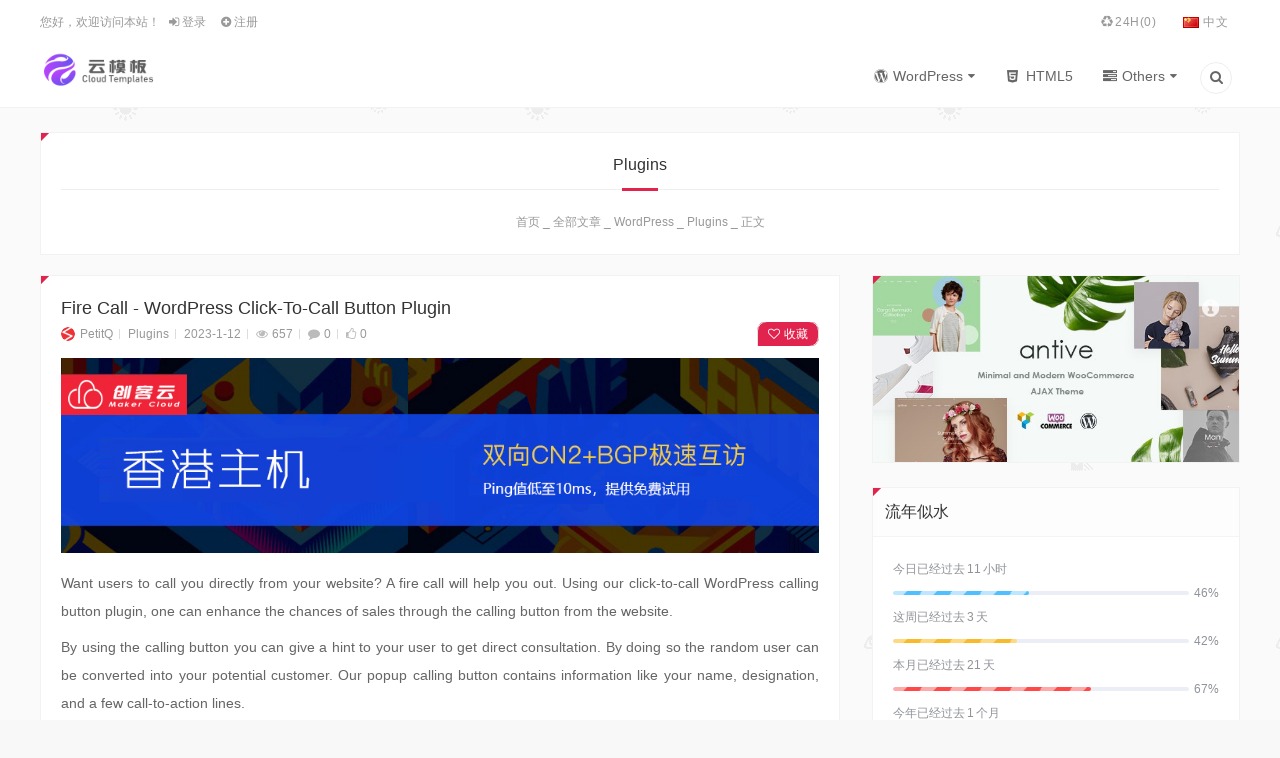

--- FILE ---
content_type: text/html; charset=UTF-8
request_url: https://www.22vd.com/en/75374.html
body_size: 27842
content:
<!doctype html>
<html lang="en-GB">

<head>
   <meta charset="UTF-8">
   <meta name="author" content="云模板">
   <meta name="viewport" content="width=device-width,height=device-height, initial-scale=1.0, user-scalable=no" />
   <meta name="apple-mobile-web-app-capable" content="yes">
   <meta http-equiv="Cache-Control" content="no-transform">
   <meta http-equiv="Cache-Control" content="no-siteapp">
   <title>Fire Call - WordPress Click-To-Call Button Plugin-Cloud Template</title>
   <link href="https://www.22vd.com/wp-content/uploads/2020/07/2020070111441190.png" rel="shortcut icon" />
   
<meta name="google-site-verification" content="jJH2aVFQcbCVLse9fDPE9US02W3Bqm1MqqyAPs_Z2zQ" />
<meta name="baidu-site-verification" content="code-R9MjNQkYaX" />
<meta name="description" content="Want users to call you directly from your website? A fire call will help you out. Using our click-to-call WordPress calling button plugin, one can enhance the chances of sales through the calling button from the website." />
<meta name="keywords" content="Support" />
<link rel="canonical" href="https://www.22vd.com/en/75374.html"/>
<!--熊掌号-->
   <meta name='robots' content='max-image-preview:large' />
<link rel="alternate" href="https://www.22vd.com/75372.html" hreflang="zh" />
<link rel="alternate" href="https://www.22vd.com/en/75374.html" hreflang="en" />
<link rel='dns-prefetch' href='//www.22vd.com' />
<link rel='dns-prefetch' href='//cdn.bootcss.com' />
<link rel='stylesheet' id='style-css' href='https://www.22vd.com/wp-content/themes/lensnews-child/style.css?ver=2018.10.30' type='text/css' media='all' />
<link rel='stylesheet' id='main-css' href='https://www.22vd.com/wp-content/themes/lensnews/assets/css/main.css?ver=1.0' type='text/css' media='' />
<link rel='stylesheet' id='woocommerce-css' href='https://www.22vd.com/wp-content/themes/lensnews/woocommerce/css/woocommerce.css?ver=1.0' type='text/css' media='' />
<link rel='stylesheet' id='animate-css' href='https://www.22vd.com/wp-content/themes/lensnews/assets/css/animate.css?ver=1.0' type='text/css' media='' />
<link rel='stylesheet' id='fancybox-css' href='https://www.22vd.com/wp-content/themes/lensnews/assets/css/jquery.fancybox.min.css?ver=3.0.6' type='text/css' media='screen' />
<link rel='stylesheet' id='wp-block-library-css' href='https://www.22vd.com/wp-includes/css/dist/block-library/style.min.css?ver=6.5.7' type='text/css' media='all' />
<style id='wp-block-library-theme-inline-css' type='text/css'>
.wp-block-audio figcaption{color:#555;font-size:13px;text-align:center}.is-dark-theme .wp-block-audio figcaption{color:#ffffffa6}.wp-block-audio{margin:0 0 1em}.wp-block-code{border:1px solid #ccc;border-radius:4px;font-family:Menlo,Consolas,monaco,monospace;padding:.8em 1em}.wp-block-embed figcaption{color:#555;font-size:13px;text-align:center}.is-dark-theme .wp-block-embed figcaption{color:#ffffffa6}.wp-block-embed{margin:0 0 1em}.blocks-gallery-caption{color:#555;font-size:13px;text-align:center}.is-dark-theme .blocks-gallery-caption{color:#ffffffa6}.wp-block-image figcaption{color:#555;font-size:13px;text-align:center}.is-dark-theme .wp-block-image figcaption{color:#ffffffa6}.wp-block-image{margin:0 0 1em}.wp-block-pullquote{border-bottom:4px solid;border-top:4px solid;color:currentColor;margin-bottom:1.75em}.wp-block-pullquote cite,.wp-block-pullquote footer,.wp-block-pullquote__citation{color:currentColor;font-size:.8125em;font-style:normal;text-transform:uppercase}.wp-block-quote{border-left:.25em solid;margin:0 0 1.75em;padding-left:1em}.wp-block-quote cite,.wp-block-quote footer{color:currentColor;font-size:.8125em;font-style:normal;position:relative}.wp-block-quote.has-text-align-right{border-left:none;border-right:.25em solid;padding-left:0;padding-right:1em}.wp-block-quote.has-text-align-center{border:none;padding-left:0}.wp-block-quote.is-large,.wp-block-quote.is-style-large,.wp-block-quote.is-style-plain{border:none}.wp-block-search .wp-block-search__label{font-weight:700}.wp-block-search__button{border:1px solid #ccc;padding:.375em .625em}:where(.wp-block-group.has-background){padding:1.25em 2.375em}.wp-block-separator.has-css-opacity{opacity:.4}.wp-block-separator{border:none;border-bottom:2px solid;margin-left:auto;margin-right:auto}.wp-block-separator.has-alpha-channel-opacity{opacity:1}.wp-block-separator:not(.is-style-wide):not(.is-style-dots){width:100px}.wp-block-separator.has-background:not(.is-style-dots){border-bottom:none;height:1px}.wp-block-separator.has-background:not(.is-style-wide):not(.is-style-dots){height:2px}.wp-block-table{margin:0 0 1em}.wp-block-table td,.wp-block-table th{word-break:normal}.wp-block-table figcaption{color:#555;font-size:13px;text-align:center}.is-dark-theme .wp-block-table figcaption{color:#ffffffa6}.wp-block-video figcaption{color:#555;font-size:13px;text-align:center}.is-dark-theme .wp-block-video figcaption{color:#ffffffa6}.wp-block-video{margin:0 0 1em}.wp-block-template-part.has-background{margin-bottom:0;margin-top:0;padding:1.25em 2.375em}
</style>
<style id='classic-theme-styles-inline-css' type='text/css'>
/*! This file is auto-generated */
.wp-block-button__link{color:#fff;background-color:#32373c;border-radius:9999px;box-shadow:none;text-decoration:none;padding:calc(.667em + 2px) calc(1.333em + 2px);font-size:1.125em}.wp-block-file__button{background:#32373c;color:#fff;text-decoration:none}
</style>
<style id='global-styles-inline-css' type='text/css'>
body{--wp--preset--color--black: #000000;--wp--preset--color--cyan-bluish-gray: #abb8c3;--wp--preset--color--white: #ffffff;--wp--preset--color--pale-pink: #f78da7;--wp--preset--color--vivid-red: #cf2e2e;--wp--preset--color--luminous-vivid-orange: #ff6900;--wp--preset--color--luminous-vivid-amber: #fcb900;--wp--preset--color--light-green-cyan: #7bdcb5;--wp--preset--color--vivid-green-cyan: #00d084;--wp--preset--color--pale-cyan-blue: #8ed1fc;--wp--preset--color--vivid-cyan-blue: #0693e3;--wp--preset--color--vivid-purple: #9b51e0;--wp--preset--gradient--vivid-cyan-blue-to-vivid-purple: linear-gradient(135deg,rgba(6,147,227,1) 0%,rgb(155,81,224) 100%);--wp--preset--gradient--light-green-cyan-to-vivid-green-cyan: linear-gradient(135deg,rgb(122,220,180) 0%,rgb(0,208,130) 100%);--wp--preset--gradient--luminous-vivid-amber-to-luminous-vivid-orange: linear-gradient(135deg,rgba(252,185,0,1) 0%,rgba(255,105,0,1) 100%);--wp--preset--gradient--luminous-vivid-orange-to-vivid-red: linear-gradient(135deg,rgba(255,105,0,1) 0%,rgb(207,46,46) 100%);--wp--preset--gradient--very-light-gray-to-cyan-bluish-gray: linear-gradient(135deg,rgb(238,238,238) 0%,rgb(169,184,195) 100%);--wp--preset--gradient--cool-to-warm-spectrum: linear-gradient(135deg,rgb(74,234,220) 0%,rgb(151,120,209) 20%,rgb(207,42,186) 40%,rgb(238,44,130) 60%,rgb(251,105,98) 80%,rgb(254,248,76) 100%);--wp--preset--gradient--blush-light-purple: linear-gradient(135deg,rgb(255,206,236) 0%,rgb(152,150,240) 100%);--wp--preset--gradient--blush-bordeaux: linear-gradient(135deg,rgb(254,205,165) 0%,rgb(254,45,45) 50%,rgb(107,0,62) 100%);--wp--preset--gradient--luminous-dusk: linear-gradient(135deg,rgb(255,203,112) 0%,rgb(199,81,192) 50%,rgb(65,88,208) 100%);--wp--preset--gradient--pale-ocean: linear-gradient(135deg,rgb(255,245,203) 0%,rgb(182,227,212) 50%,rgb(51,167,181) 100%);--wp--preset--gradient--electric-grass: linear-gradient(135deg,rgb(202,248,128) 0%,rgb(113,206,126) 100%);--wp--preset--gradient--midnight: linear-gradient(135deg,rgb(2,3,129) 0%,rgb(40,116,252) 100%);--wp--preset--font-size--small: 13px;--wp--preset--font-size--medium: 20px;--wp--preset--font-size--large: 36px;--wp--preset--font-size--x-large: 42px;--wp--preset--font-family--inter: "Inter", sans-serif;--wp--preset--font-family--cardo: Cardo;--wp--preset--spacing--20: 0.44rem;--wp--preset--spacing--30: 0.67rem;--wp--preset--spacing--40: 1rem;--wp--preset--spacing--50: 1.5rem;--wp--preset--spacing--60: 2.25rem;--wp--preset--spacing--70: 3.38rem;--wp--preset--spacing--80: 5.06rem;--wp--preset--shadow--natural: 6px 6px 9px rgba(0, 0, 0, 0.2);--wp--preset--shadow--deep: 12px 12px 50px rgba(0, 0, 0, 0.4);--wp--preset--shadow--sharp: 6px 6px 0px rgba(0, 0, 0, 0.2);--wp--preset--shadow--outlined: 6px 6px 0px -3px rgba(255, 255, 255, 1), 6px 6px rgba(0, 0, 0, 1);--wp--preset--shadow--crisp: 6px 6px 0px rgba(0, 0, 0, 1);}:where(.is-layout-flex){gap: 0.5em;}:where(.is-layout-grid){gap: 0.5em;}body .is-layout-flex{display: flex;}body .is-layout-flex{flex-wrap: wrap;align-items: center;}body .is-layout-flex > *{margin: 0;}body .is-layout-grid{display: grid;}body .is-layout-grid > *{margin: 0;}:where(.wp-block-columns.is-layout-flex){gap: 2em;}:where(.wp-block-columns.is-layout-grid){gap: 2em;}:where(.wp-block-post-template.is-layout-flex){gap: 1.25em;}:where(.wp-block-post-template.is-layout-grid){gap: 1.25em;}.has-black-color{color: var(--wp--preset--color--black) !important;}.has-cyan-bluish-gray-color{color: var(--wp--preset--color--cyan-bluish-gray) !important;}.has-white-color{color: var(--wp--preset--color--white) !important;}.has-pale-pink-color{color: var(--wp--preset--color--pale-pink) !important;}.has-vivid-red-color{color: var(--wp--preset--color--vivid-red) !important;}.has-luminous-vivid-orange-color{color: var(--wp--preset--color--luminous-vivid-orange) !important;}.has-luminous-vivid-amber-color{color: var(--wp--preset--color--luminous-vivid-amber) !important;}.has-light-green-cyan-color{color: var(--wp--preset--color--light-green-cyan) !important;}.has-vivid-green-cyan-color{color: var(--wp--preset--color--vivid-green-cyan) !important;}.has-pale-cyan-blue-color{color: var(--wp--preset--color--pale-cyan-blue) !important;}.has-vivid-cyan-blue-color{color: var(--wp--preset--color--vivid-cyan-blue) !important;}.has-vivid-purple-color{color: var(--wp--preset--color--vivid-purple) !important;}.has-black-background-color{background-color: var(--wp--preset--color--black) !important;}.has-cyan-bluish-gray-background-color{background-color: var(--wp--preset--color--cyan-bluish-gray) !important;}.has-white-background-color{background-color: var(--wp--preset--color--white) !important;}.has-pale-pink-background-color{background-color: var(--wp--preset--color--pale-pink) !important;}.has-vivid-red-background-color{background-color: var(--wp--preset--color--vivid-red) !important;}.has-luminous-vivid-orange-background-color{background-color: var(--wp--preset--color--luminous-vivid-orange) !important;}.has-luminous-vivid-amber-background-color{background-color: var(--wp--preset--color--luminous-vivid-amber) !important;}.has-light-green-cyan-background-color{background-color: var(--wp--preset--color--light-green-cyan) !important;}.has-vivid-green-cyan-background-color{background-color: var(--wp--preset--color--vivid-green-cyan) !important;}.has-pale-cyan-blue-background-color{background-color: var(--wp--preset--color--pale-cyan-blue) !important;}.has-vivid-cyan-blue-background-color{background-color: var(--wp--preset--color--vivid-cyan-blue) !important;}.has-vivid-purple-background-color{background-color: var(--wp--preset--color--vivid-purple) !important;}.has-black-border-color{border-color: var(--wp--preset--color--black) !important;}.has-cyan-bluish-gray-border-color{border-color: var(--wp--preset--color--cyan-bluish-gray) !important;}.has-white-border-color{border-color: var(--wp--preset--color--white) !important;}.has-pale-pink-border-color{border-color: var(--wp--preset--color--pale-pink) !important;}.has-vivid-red-border-color{border-color: var(--wp--preset--color--vivid-red) !important;}.has-luminous-vivid-orange-border-color{border-color: var(--wp--preset--color--luminous-vivid-orange) !important;}.has-luminous-vivid-amber-border-color{border-color: var(--wp--preset--color--luminous-vivid-amber) !important;}.has-light-green-cyan-border-color{border-color: var(--wp--preset--color--light-green-cyan) !important;}.has-vivid-green-cyan-border-color{border-color: var(--wp--preset--color--vivid-green-cyan) !important;}.has-pale-cyan-blue-border-color{border-color: var(--wp--preset--color--pale-cyan-blue) !important;}.has-vivid-cyan-blue-border-color{border-color: var(--wp--preset--color--vivid-cyan-blue) !important;}.has-vivid-purple-border-color{border-color: var(--wp--preset--color--vivid-purple) !important;}.has-vivid-cyan-blue-to-vivid-purple-gradient-background{background: var(--wp--preset--gradient--vivid-cyan-blue-to-vivid-purple) !important;}.has-light-green-cyan-to-vivid-green-cyan-gradient-background{background: var(--wp--preset--gradient--light-green-cyan-to-vivid-green-cyan) !important;}.has-luminous-vivid-amber-to-luminous-vivid-orange-gradient-background{background: var(--wp--preset--gradient--luminous-vivid-amber-to-luminous-vivid-orange) !important;}.has-luminous-vivid-orange-to-vivid-red-gradient-background{background: var(--wp--preset--gradient--luminous-vivid-orange-to-vivid-red) !important;}.has-very-light-gray-to-cyan-bluish-gray-gradient-background{background: var(--wp--preset--gradient--very-light-gray-to-cyan-bluish-gray) !important;}.has-cool-to-warm-spectrum-gradient-background{background: var(--wp--preset--gradient--cool-to-warm-spectrum) !important;}.has-blush-light-purple-gradient-background{background: var(--wp--preset--gradient--blush-light-purple) !important;}.has-blush-bordeaux-gradient-background{background: var(--wp--preset--gradient--blush-bordeaux) !important;}.has-luminous-dusk-gradient-background{background: var(--wp--preset--gradient--luminous-dusk) !important;}.has-pale-ocean-gradient-background{background: var(--wp--preset--gradient--pale-ocean) !important;}.has-electric-grass-gradient-background{background: var(--wp--preset--gradient--electric-grass) !important;}.has-midnight-gradient-background{background: var(--wp--preset--gradient--midnight) !important;}.has-small-font-size{font-size: var(--wp--preset--font-size--small) !important;}.has-medium-font-size{font-size: var(--wp--preset--font-size--medium) !important;}.has-large-font-size{font-size: var(--wp--preset--font-size--large) !important;}.has-x-large-font-size{font-size: var(--wp--preset--font-size--x-large) !important;}
.wp-block-navigation a:where(:not(.wp-element-button)){color: inherit;}
:where(.wp-block-post-template.is-layout-flex){gap: 1.25em;}:where(.wp-block-post-template.is-layout-grid){gap: 1.25em;}
:where(.wp-block-columns.is-layout-flex){gap: 2em;}:where(.wp-block-columns.is-layout-grid){gap: 2em;}
.wp-block-pullquote{font-size: 1.5em;line-height: 1.6;}
</style>
<link rel='stylesheet' id='wp_stylesheet-css' href='https://www.22vd.com/wp-content/plugins/my-favorites-points/css/style.css?ver=6.5.7' type='text/css' media='all' />
<style id='woocommerce-inline-inline-css' type='text/css'>
.woocommerce form .form-row .required { visibility: visible; }
</style>
<link rel='stylesheet' id='mediaelementplayer-css' href='https://www.22vd.com/wp-content/themes/lensnews/assets/css/mediaelementplayer.min.css?ver=4.2.9' type='text/css' media='screen' />
<link rel='stylesheet' id='highlight-css' href='https://www.22vd.com/wp-content/themes/lensnews/assets/css/highlight.css?ver=3.0.3' type='text/css' media='screen' />
<link rel='stylesheet' id='erphpdown-css' href='https://www.22vd.com/wp-content/plugins/erphpdown/static/erphpdown.css?ver=16.11' type='text/css' media='screen' />
<link rel='stylesheet' id='erphp-task-css' href='https://www.22vd.com/wp-content/plugins/erphp-task-pro/static/css/task.css?ver=1.03' type='text/css' media='all' />
<link rel='stylesheet' id='jquery-ui-datepicker-css' href='//cdn.bootcss.com/jqueryui/1.8.18/themes/smoothness/jquery-ui.css?ver=6.5.7' type='text/css' media='all' />
<link rel='stylesheet' id='galaxyfunder_footable_css-css' href='https://www.22vd.com/wp-content/plugins/gf/assets/css/footable.core.css?ver=6.5.7' type='text/css' media='all' />
<link rel='stylesheet' id='galaxyfunder_bootstrap_css-css' href='https://www.22vd.com/wp-content/plugins/gf/assets/css/bootstrap.css?ver=6.5.7' type='text/css' media='all' />
<link rel='stylesheet' id='galaxy_funder_enqueue_styles-css' href='https://www.22vd.com/wp-content/plugins/gf/assets/css/mystyle.css?ver=6.5.7' type='text/css' media='all' />
<link rel='stylesheet' id='wsocial-css' href='https://www.22vd.com/wp-content/plugins/wechat-social-login/assets/css/social.css?ver=1.3.0' type='text/css' media='all' />
<script type="text/javascript" src="https://www.22vd.com/wp-content/themes/lensnews/assets/js/jquery.min.js?ver=3.1.1" id="jquery-js"></script>
<script type="text/javascript" src="https://www.22vd.com/wp-content/themes/lensnews/assets/js/swiper.jquery.min.js?ver=3.3.1" id="swiper-js"></script>
<script type="text/javascript" src="https://www.22vd.com/wp-content/themes/lensnews/assets/js/headroom.min.js?ver=0.9.4" id="headroom-js"></script>
<script type="text/javascript" src="https://www.22vd.com/wp-content/plugins/gf/assets/js/jquery.validate.js?ver=6.5.7" id="galaxyfunder_jquery_validation-js"></script>
<script type="text/javascript" src="https://www.22vd.com/wp-content/plugins/woocommerce/assets/js/select2/select2.full.min.js?ver=4.0.3-wc.9.2.4" id="select2-js" data-wp-strategy="defer"></script>
<script type="text/javascript" id="wc-enhanced-select-js-extra">
/* <![CDATA[ */
var wc_enhanced_select_params = {"i18n_no_matches":"No matches found","i18n_ajax_error":"Loading failed","i18n_input_too_short_1":"Please enter 1 or more characters","i18n_input_too_short_n":"Please enter %qty% or more characters","i18n_input_too_long_1":"Please delete 1 character","i18n_input_too_long_n":"Please delete %qty% characters","i18n_selection_too_long_1":"You can only select 1 item","i18n_selection_too_long_n":"You can only select %qty% items","i18n_load_more":"Loading more results\u2026","i18n_searching":"Searching\u2026","ajax_url":"https:\/\/www.22vd.com\/wp-admin\/admin-ajax.php","search_products_nonce":"aaddf1bf83","search_customers_nonce":"14187014ca"};
/* ]]> */
</script>
<script type="text/javascript" src="https://www.22vd.com/wp-content/plugins/woocommerce/assets/js/admin/wc-enhanced-select.min.js?ver=9.2.4" id="wc-enhanced-select-js"></script>
<script type="text/javascript" src="https://www.22vd.com/wp-content/plugins/revslider/public/assets/js/rbtools.min.js?ver=6.5.12" async id="tp-tools-js"></script>
<script type="text/javascript" src="https://www.22vd.com/wp-content/plugins/revslider/public/assets/js/rs6.min.js?ver=6.5.12" async id="revmin-js"></script>
<script type="text/javascript" src="https://www.22vd.com/wp-content/plugins/woocommerce/assets/js/jquery-blockui/jquery.blockUI.min.js?ver=2.7.0-wc.9.2.4" id="jquery-blockui-js" defer="defer" data-wp-strategy="defer"></script>
<script type="text/javascript" id="wc-add-to-cart-js-extra">
/* <![CDATA[ */
var wc_add_to_cart_params = {"ajax_url":"\/wp-admin\/admin-ajax.php","wc_ajax_url":"\/?wc-ajax=%%endpoint%%","i18n_view_cart":"View basket","cart_url":"https:\/\/www.22vd.com\/cart","is_cart":"","cart_redirect_after_add":"no"};
/* ]]> */
</script>
<script type="text/javascript" src="https://www.22vd.com/wp-content/plugins/woocommerce/assets/js/frontend/add-to-cart.min.js?ver=9.2.4" id="wc-add-to-cart-js" defer="defer" data-wp-strategy="defer"></script>
<script type="text/javascript" src="https://www.22vd.com/wp-content/plugins/woocommerce/assets/js/js-cookie/js.cookie.min.js?ver=2.1.4-wc.9.2.4" id="js-cookie-js" defer="defer" data-wp-strategy="defer"></script>
<script type="text/javascript" id="woocommerce-js-extra">
/* <![CDATA[ */
var woocommerce_params = {"ajax_url":"\/wp-admin\/admin-ajax.php","wc_ajax_url":"\/?wc-ajax=%%endpoint%%"};
/* ]]> */
</script>
<script type="text/javascript" src="https://www.22vd.com/wp-content/plugins/woocommerce/assets/js/frontend/woocommerce.min.js?ver=9.2.4" id="woocommerce-js" defer="defer" data-wp-strategy="defer"></script>
<script type="text/javascript" src="https://www.22vd.com/wp-content/themes/lensnews/assets/js/jquery.qrcode.min.js?ver=1.0" id="qrcode-js-js"></script>
<script type="text/javascript" src="https://www.22vd.com/wp-content/plugins/gf/assets/js/datepicker.js?ver=6.5.7" id="cfdatepickerscript-js"></script>
<script type="text/javascript" src="https://www.22vd.com/wp-content/plugins/gf/assets/js/footable.js?ver=6.5.7" id="galaxyfunder_footable-js"></script>
<script type="text/javascript" src="https://www.22vd.com/wp-content/plugins/gf/assets/js/footable.sort.js?ver=6.5.7" id="galaxyfunder_footable_sort-js"></script>
<script type="text/javascript" src="https://www.22vd.com/wp-content/plugins/gf/assets/js/footable.paginate.js?ver=6.5.7" id="galaxyfunder_footable_paging-js"></script>
<script type="text/javascript" src="https://www.22vd.com/wp-content/plugins/gf/assets/js/footable.filter.js?ver=6.5.7" id="galaxyfunder_footable_filter-js"></script>
<script type="text/javascript" src="https://www.22vd.com/wp-content/plugins/gf/assets/js/customscript.js?ver=6.5.7" id="cfcustomscript-js"></script>
<link rel="canonical" href="https://www.22vd.com/en/75374.html" />
<link rel="alternate" type="application/json+oembed" href="https://www.22vd.com/wp-json/oembed/1.0/embed?url=https%3A%2F%2Fwww.22vd.com%2Fen%2F75374.html" />
<link rel="alternate" type="text/xml+oembed" href="https://www.22vd.com/wp-json/oembed/1.0/embed?url=https%3A%2F%2Fwww.22vd.com%2Fen%2F75374.html&#038;format=xml" />
    <script>window._ERPHP_TASK = {"ajax": "https://www.22vd.com/wp-admin/admin-ajax.php", "author": "mobantu"}</script>
<style id="erphpdown-custom"></style>
 <style type="text/css">  </style> <meta name="framework" content="Redux 4.1.24" />	<noscript><style>.woocommerce-product-gallery{ opacity: 1 !important; }</style></noscript>
	<!-- Dynamic css -->
<style type="text/css">
#menu-item-81459 a{color: #e1244e;}
</style><meta name="generator" content="Powered by Slider Revolution 6.5.12 - responsive, Mobile-Friendly Slider Plugin for WordPress with comfortable drag and drop interface." />
<style id='wp-fonts-local' type='text/css'>
@font-face{font-family:Inter;font-style:normal;font-weight:300 900;font-display:fallback;src:url('https://www.22vd.com/wp-content/plugins/woocommerce/assets/fonts/Inter-VariableFont_slnt,wght.woff2') format('woff2');font-stretch:normal;}
@font-face{font-family:Cardo;font-style:normal;font-weight:400;font-display:fallback;src:url('https://www.22vd.com/wp-content/plugins/woocommerce/assets/fonts/cardo_normal_400.woff2') format('woff2');}
</style>
<script>function setREVStartSize(e){
			//window.requestAnimationFrame(function() {
				window.RSIW = window.RSIW===undefined ? window.innerWidth : window.RSIW;
				window.RSIH = window.RSIH===undefined ? window.innerHeight : window.RSIH;
				try {
					var pw = document.getElementById(e.c).parentNode.offsetWidth,
						newh;
					pw = pw===0 || isNaN(pw) ? window.RSIW : pw;
					e.tabw = e.tabw===undefined ? 0 : parseInt(e.tabw);
					e.thumbw = e.thumbw===undefined ? 0 : parseInt(e.thumbw);
					e.tabh = e.tabh===undefined ? 0 : parseInt(e.tabh);
					e.thumbh = e.thumbh===undefined ? 0 : parseInt(e.thumbh);
					e.tabhide = e.tabhide===undefined ? 0 : parseInt(e.tabhide);
					e.thumbhide = e.thumbhide===undefined ? 0 : parseInt(e.thumbhide);
					e.mh = e.mh===undefined || e.mh=="" || e.mh==="auto" ? 0 : parseInt(e.mh,0);
					if(e.layout==="fullscreen" || e.l==="fullscreen")
						newh = Math.max(e.mh,window.RSIH);
					else{
						e.gw = Array.isArray(e.gw) ? e.gw : [e.gw];
						for (var i in e.rl) if (e.gw[i]===undefined || e.gw[i]===0) e.gw[i] = e.gw[i-1];
						e.gh = e.el===undefined || e.el==="" || (Array.isArray(e.el) && e.el.length==0)? e.gh : e.el;
						e.gh = Array.isArray(e.gh) ? e.gh : [e.gh];
						for (var i in e.rl) if (e.gh[i]===undefined || e.gh[i]===0) e.gh[i] = e.gh[i-1];
											
						var nl = new Array(e.rl.length),
							ix = 0,
							sl;
						e.tabw = e.tabhide>=pw ? 0 : e.tabw;
						e.thumbw = e.thumbhide>=pw ? 0 : e.thumbw;
						e.tabh = e.tabhide>=pw ? 0 : e.tabh;
						e.thumbh = e.thumbhide>=pw ? 0 : e.thumbh;
						for (var i in e.rl) nl[i] = e.rl[i]<window.RSIW ? 0 : e.rl[i];
						sl = nl[0];
						for (var i in nl) if (sl>nl[i] && nl[i]>0) { sl = nl[i]; ix=i;}
						var m = pw>(e.gw[ix]+e.tabw+e.thumbw) ? 1 : (pw-(e.tabw+e.thumbw)) / (e.gw[ix]);
						newh =  (e.gh[ix] * m) + (e.tabh + e.thumbh);
					}
					var el = document.getElementById(e.c);
					if (el!==null && el) el.style.height = newh+"px";
					el = document.getElementById(e.c+"_wrapper");
					if (el!==null && el) {
						el.style.height = newh+"px";
						el.style.display = "block";
					}
				} catch(e){
					console.log("Failure at Presize of Slider:" + e)
				}
			//});
		  };</script>
<style id="salong-dynamic-css" title="dynamic-css" class="redux-options-output">body{background-color:#f8f8f8;background-repeat:repeat;background-attachment:fixed;background-position:center center;background-image:url('https://www.22vd.com/wp-content/themes/lensnews/images/body.png');background-size:inherit;}.crumbs_shop{background-color:#fff;background-repeat:no-repeat;background-attachment:scroll;background-position:center center;background-image:url('https://www.22vd.com/wp-content/themes/lensnews/assets/images/crumbs_shop.jpg');background-size:cover;}.crumbs_page{background-color:#fff;background-repeat:no-repeat;background-attachment:scroll;background-position:center center;background-image:url('https://www.22vd.com/wp-content/uploads/2023/06/2023061400324840.jpg');background-size:cover;}</style>   </head>

<body class="post-template-default single single-post postid-75374 single-format-standard theme-lensnews woocommerce-no-js have-top">
         <!--头部-->
               <!--桌面-->
<header class="header">
   <section id="header_main" class="header_main">
        <section class="wrapper">
                            <nav class="top-nav">
                    <div class="top-menu left">
                        <ul class="menu">
                            <!--前台登录与注册-->
                                                        <li class="menu-item menu-item-welcome">
                                您好，欢迎访问本站！                            </li>
                                                        <li class="menu-item menu-item-login">
                                <a class="user-login" href="#login">
                                    <i class="icon-login"></i>
                                    登录                                </a>
                            </li>
                                                        <li class="menu-item menu-item-reg">
                                <a href="https://www.22vd.com/register">
                                    <i class="icon-plus-circled"></i>
                                    注册                                </a>
                            </li>
                                                                                    <!--前台登录与注册end-->
                        </ul>
                    </div>
                    <!--顶部菜单-->
                    <div class="top-menu right"><ul class="menu"><li id="menu-item-66839" class="icon-recycle menu-item menu-item-type-custom menu-item-object-custom menu-item-66839"><a href="#">24H(0)</a></li>
<li id="menu-item-66768-zh" class="lang-item lang-item-644 lang-item-zh lang-item-first menu-item menu-item-type-custom menu-item-object-custom menu-item-66768-zh"><a href="https://www.22vd.com/75372.html" hreflang="zh-CN" lang="zh-CN"><img src="[data-uri]" alt="" width="16" height="11" style="width: 16px; height: 11px;" /><span style="margin-left:0.3em;">中文</span></a></li>
</ul></div>                    <!--顶部菜单end-->
                </nav>
                        <!--菜单-->
            <nav class="header-nav">
                <!--LOGO-->
                <a href="https://www.22vd.com/en" class="logo left" title="Cloud Template-WordPress Premium Themes and Plugins"><img src="https://www.22vd.com/wp-content/uploads/2020/07/2020070111423261.png" alt="Cloud Template"></a>
                <!--LOGO-->
                <div class="header-menu right"><ul class="menu"><li id="menu-item-66770" class="icon-wordpress menu-item menu-item-type-taxonomy menu-item-object-category current-post-ancestor menu-item-has-children menu-item-66770"><a href="https://www.22vd.com/en/wordpress">WordPress</a>
<ul class="sub-menu">
	<li id="menu-item-66772" class="menu-item menu-item-type-taxonomy menu-item-object-category menu-item-66772"><a href="https://www.22vd.com/en/wordpress/vipwp/theme">Theme</a></li>
	<li id="menu-item-66771" class="menu-item menu-item-type-taxonomy menu-item-object-category current-post-ancestor current-menu-parent current-post-parent menu-item-66771"><a href="https://www.22vd.com/en/wordpress/plugins">Plugins</a></li>
</ul>
</li>
<li id="menu-item-66826" class="icon-html5 menu-item menu-item-type-taxonomy menu-item-object-category menu-item-66826"><a href="https://www.22vd.com/en/html">HTML5</a></li>
<li id="menu-item-66827" class="icon-tasks menu-item menu-item-type-taxonomy menu-item-object-category menu-item-has-children menu-item-66827"><a href="https://www.22vd.com/en/others">Others</a>
<ul class="sub-menu">
	<li id="menu-item-66830" class="menu-item menu-item-type-taxonomy menu-item-object-category menu-item-66830"><a href="https://www.22vd.com/en/others/shopify">Shopify</a></li>
	<li id="menu-item-66828" class="menu-item menu-item-type-taxonomy menu-item-object-category menu-item-66828"><a href="https://www.22vd.com/en/others/angular">Angular</a></li>
	<li id="menu-item-66838" class="menu-item menu-item-type-taxonomy menu-item-object-category menu-item-66838"><a href="https://www.22vd.com/en/others/mobile">Apps/Mobile</a></li>
	<li id="menu-item-67053" class="menu-item menu-item-type-taxonomy menu-item-object-category menu-item-67053"><a href="https://www.22vd.com/en/others/joomla">Joomla</a></li>
	<li id="menu-item-66829" class="menu-item menu-item-type-taxonomy menu-item-object-category menu-item-66829"><a href="https://www.22vd.com/en/others/react">React/Vuejs</a></li>
	<li id="menu-item-67055" class="menu-item menu-item-type-taxonomy menu-item-object-category menu-item-67055"><a href="https://www.22vd.com/en/others/psd">PSD</a></li>
	<li id="menu-item-67054" class="menu-item menu-item-type-taxonomy menu-item-object-category menu-item-67054"><a href="https://www.22vd.com/en/others/muse">Muse</a></li>
	<li id="menu-item-67056" class="menu-item menu-item-type-taxonomy menu-item-object-category menu-item-67056"><a href="https://www.22vd.com/en/others/unbounce">Unbounce</a></li>
</ul>
</li>
<li class="menu-item menu-item-search"><a href="#search" title="点击搜索"><i class="icon-search-1"></i></a></li></ul></div>            </nav>
            <!--菜单end-->
        </section>
    </section>
</header>
<!--桌面end-->
<!--网站头部下的广告-->
            <!--头部end-->
   <script>
    jQuery.getJSON("https://v1.hitokoto.cn/?format=json", function(data) {
        jQuery("#comment").text(data.hitokoto);
    });
    jQuery(function() {
        jQuery("#comment").click(function() {
            jQuery(this).select();
        })
    })
</script>
<section class="container wrapper">
        <section class="crumbs_wrap box triangle wow bounceInUp">
    <!--画廊分类-->
                                <h3>
            Plugins        </h3>
        <article class="crumbs"> <a itemprop="breadcrumb" href="https://www.22vd.com/en">首页</a>&nbsp;_&nbsp;<a itemprop="breadcrumb" href="https://www.22vd.com/allpost">全部文章</a>&nbsp;_&nbsp;<a itemprop="breadcrumb" href="https://www.22vd.com/en/wordpress">WordPress</a>&nbsp;_&nbsp;<a itemprop="breadcrumb" href="https://www.22vd.com/en/wordpress/plugins">Plugins</a>&nbsp;_&nbsp;<span class="current">正文</span></article>        <!--移动端显示分类选择 js 代码-->
    </section>    <section class="content content_left">
        <section class="content-wrap">
            <article class="1entry box triangle wow bounceInUp">
                                                        <!-- 标题与信息 -->
                        <header class="post-head">
                            <h1>Fire Call - WordPress Click-To-Call Button Plugin</h1>
                            
<div class="postinfo">
    <div class="left">
                <!--作者-->
        <span class="author"><a href="https://www.22vd.com/en/author/1" title="PetitQ"><img class="avatar" src="https://www.22vd.com/wp-content/uploads/2018/07/2018071819110629.png" alt="PetitQ" />PetitQ</a></span>
                <!--分类-->
        <span class="category"><a href="https://www.22vd.com/en/wordpress/plugins" rel="category tag">Plugins</a></span>
                <!--时间-->
        <span class="date">2023-1-12</span>
                        <!--浏览量-->
        <span class="view"><i class="icon-eye"></i>657</span>
                <!--评论-->
        <span class="comment"><i class="icon-comment"></i><a href="https://www.22vd.com/en/75374.html#respond">0</a></span>
                <!--点赞-->
        <span  title="请先浏览本文章，再确定是否点赞！"class="like"><i class="icon-thumbs-up"></i>0</span>            </div>
    <div class="right">
        <span class="my-favorites-logged"><i class="demo-icon icon-heart-empty"></i>收藏<em class="badge"></em></span>    <script>
        var ajax_url = "https://www.22vd.com/wp-admin/admin-ajax.php";
        var postid = "75374";
    </script>
        
    </div>
</div>
                        </header>
                        <!-- 广告 -->
                        <div class="salong_theme_img salong_theme_single"><a href="https://www.aliyun.com/daily-act/ecs/activity_selection?userCode=3pn9hksp" title="9.8" target="_blank"><img src="https://www.22vd.com/wp-content/uploads/2020/07/2020070718095148.jpg" alt="阿里云"></a></div>                        <!-- 文章内容 -->
                        <div class="content-post">
                            <p><img decoding="async" src="https://www.22vd.com/wp-content/uploads/2022/10/2022101114181019.jpg" alt="" class="aligncenter size-full wp-image-75373" /><br />
Want users to call you directly from your website? A fire call will help you out. Using our click-to-call WordPress calling button plugin, one can enhance the chances of sales through the calling button from the website.</p>
<p>By using the calling button you can give a hint to your user to get direct consultation. By doing so the random user can be converted into your potential customer. Our popup calling button contains information like your name, designation, and a few call-to-action lines.</p><div class="ad-single"><div class="img-info"><i class="demo-icon icon-info-circled-1"></i>
<div class="info">也想出现在这里？<a href="http://wpa.qq.com/msgrd?v=3&uin=1879008359&site=创客云&menu=yes" target="_blank" rel="nofollow noopener" style="color: #fff;" rel="nofollow" >联系我们</a>吧</div>
</div><a href="https://www.aliyun.com/daily-act/ecs/activity_selection?userCode=3pn9hksp" title="创客主机" target="_blank" rel="nofollow noopener" rel="nofollow" ><img decoding="async" class="aligncenter" src="https://www.22vd.com/wp-content/uploads/2019/12/2019122614164223.jpg" alt="创客主机" title="创客主机"></a></div>
<p>Our Fire call plugin works with all kinds of WordPress Themes. You can integrate, customize, and update details on the WordPress calling button plugin with no coding knowledge. We will love to guide you through the whole process once you click on Add to cart.</p>
<p>Click-To-Call WordPress Plugin is powerful, flexible, fast, easy to use, and customized. It offers a varied number of features while still being lightweight and very easy to work.</p>
<section class="pay-download module-radius module-bg color-border">
				<div class="download-thumb" style="background-image: url(https://www.22vd.com/wp-content/uploads/2022/10/2022101114181019.jpg);"></div>
				<div class="download-main">
				<div class="module-title bg-main">
					<h4>Fire Call - WordPress Click-To-Call Button Plugin</h4>
					<div class="more"><span>已有 164 人购买</span></div>
				</div>
					<div class="download-content">
						<div class="parameter-list">
							<ul>
								<li><label class="color-meta">永久更新：</label><span class="color-text"><svg class="icon" style="width: 1em;height: 1em;vertical-align: middle;fill: currentColor;overflow: hidden;" viewBox="0 0 1024 1024" version="1.1" xmlns="http://www.w3.org/2000/svg" p-id="1454"><path d="M801.834667 268.501333a42.666667 42.666667 0 0 1 62.826666 57.621334l-2.496 2.709333-426.666666 426.666667a42.666667 42.666667 0 0 1-57.621334 2.496l-2.709333-2.496-213.333333-213.333334a42.666667 42.666667 0 0 1 57.621333-62.826666l2.709333 2.496L405.333333 664.96l396.501334-396.48z" p-id="1455"></path></svg></span></li>
								<li><label class="color-meta">演示数据：</label><span class="color-text"><svg class="icon" style="width: 1em;height: 1em;vertical-align: middle;fill: currentColor;overflow: hidden;" viewBox="0 0 1024 1024" version="1.1" xmlns="http://www.w3.org/2000/svg" p-id="1454"><path d="M801.834667 268.501333a42.666667 42.666667 0 0 1 62.826666 57.621334l-2.496 2.709333-426.666666 426.666667a42.666667 42.666667 0 0 1-57.621334 2.496l-2.709333-2.496-213.333333-213.333334a42.666667 42.666667 0 0 1 57.621333-62.826666l2.709333 2.496L405.333333 664.96l396.501334-396.48z" p-id="1455"></path></svg></span></li>
								
							</ul>
						</div>
						<div class="capability-list">
							<ul>此资源下载价格为<span class="erphpdown-price">5</span>元<a class="erphpdown-iframe erphpdown-buy" href="https://www.22vd.com/wp-content/plugins/erphpdown/buy.php?postid=75374&timestamp=1768993514" target="_blank">立即购买</a>（VIP 免费）<a href="#login" target="_blank" class="erphpdown-vip erphp-login-must" rel="nofollow" >立即升级</a></div></div></div>
<fieldset style="display:block;border:none !important;text-align: center;margin: 30px auto 30px !important;"><a href="" class="sf-button orange sf-icon-reveal" target="_blank" rel="nofollow" style="padding: 0 32px;"><i class="icon-logo" style="padding: 10px 14px 10px;"></i><span class="text">查看演示</span></a><a href="/landing" class="sf-button orange sf-icon-reveal" target="_blank" rel="nofollow" style="padding: 0 32px;"><i style="padding: 10px 14px 10px;"><svg class="icon" style="width: 1.0625em; height: 1em;vertical-align: middle;fill: currentColor;overflow: hidden;" viewBox="0 0 1088 1024" version="1.1" xmlns="http://www.w3.org/2000/svg" p-id="12814"><path d="M816 591.616v405.76h74.496V849.92c119.04 2.048 179.392-4.032 196.096-120.32a148.416 148.416 0 0 0-18.496-93.12c-39.232-60.928-157.376-45.824-252.096-44.928z m45.312 223.168v-133.12c59.904-2.24 123.264-10.176 133.76 47.36 17.216 96.256-66.432 88.064-133.76 85.76z m-226.624-223.36c0.96 134.912 0.96 270.912 2.112 405.888h88.512V589.312c-29.824 1.216-59.776 1.216-90.624 2.048zM756.16 0c-139.52 138.24-278.528 275.52-419.008 414.08V0H0c1.024 27.456 1.024 55.936 2.176 83.456h81.92v913.92C419.008 664.32 752.96 332.608 1088 0h-331.84z" p-id="12815"></path></svg></i><span class="text">升级 VIP</span></a><a href="https://www.22vd.com/wp-content/plugins/erphpdown/buy.php?postid=75374&timestamp=1768993514" class="erphpdown-iframe erphpdown-buy sf-button orange sf-icon-reveal" rel="nofollow" style="padding: 0 32px;"><i style="padding: 10px 14px 10px;"><svg class="icon" style="width: 1em; height: 1em;vertical-align: middle;fill: currentColor;overflow: hidden;" viewBox="0 0 1024 1024" version="1.1" xmlns="http://www.w3.org/2000/svg" p-id="24044"><path d="M688.47 769.707H921.6V222.686H238.933v547.02h233.131l108.203 108.34 108.202-108.34zM238.932 154.419H921.6a68.267 68.267 0 0 1 68.267 68.267v547.02a68.267 68.267 0 0 1-68.267 68.267H716.8l-136.533 136.67-136.534-136.67h-204.8a68.267 68.267 0 0 1-68.266-68.266V222.686a68.267 68.267 0 0 1 68.266-68.267zM785.067 222.754H716.8V86.016H102.4v478.55h136.533v68.266H102.4a68.267 68.267 0 0 1-68.267-68.267V86.016A68.267 68.267 0 0 1 102.4 17.749h614.4a68.267 68.267 0 0 1 68.267 68.267v136.738zM785.067 563.883h-409.6v68.266h409.6v-68.266z m-409.6-136.534h409.6v-68.266h-409.6v68.266z" p-id="24045"></path></svg></i><span class="text">立刻购买</span></a></fieldset>
</section><style>.capability-list .erphpdown-down{float: right;}</style></p>                                                        <!-- 产品嵌入 -->
                                                        <!-- 演示地址 -->
                            <a id="demo_en" class="overlay" href="#nl"></a>
                            <article class="wechat popup">
                                <p class="demo">
                                                                                    <a href="javascript:;" onclick="window.open('https://chatting.page/fuhrqsa1epzsqrukkw83ca5vsil6rvqc')" class="sf-button orange sf-icon-reveal" rel="nofollow"><i class="icon-chat-empty"></i><span class="text">咨询客服</span></a>
                                                                                                                            <a href="javascript:;" onclick="window.open('https://chatting.page/fuhrqsa1epzsqrukkw83ca5vsil6rvqc')" class="sf-button orange sf-icon-reveal" rel="nofollow"><i class="icon-chat-empty"></i><span class="text">咨询客服</span></a>
                                                                        </p>
                                <p class="service">专业提供WordPress主题安装、深度汉化、加速优化等各类网站建设服务，详询在线客服！</p>
                                <a target="_blank" href="https://www.9dnn.com/" style="display: block;"><img src="https://www.22vd.com/wp-content/uploads/2019/12/2019122614164223.jpg" alt="创客主机" style="display: block;margin: 0;"></a>
                            </article>

                        </div>
                                <!-- 分页 -->
                <section class="pagination">
                                    </section>
                <!-- 按钮 -->
                <section class="post-social">
    <style>.share_btns a{text-align: center;
margin-left: 4px;
padding: 4px;
display: inline-block;
vertical-align: middle;
cursor: pointer;
position: relative;
color: #999;}
.post-social {
  display: flex;
  justify-content: space-between;
  align-items: center;
  flex-wrap: wrap;
  margin: 0;
}
/*button.my-favorites .demo-icon{margin-right: 4px;}*/
.post-social .line {
  flex-grow: 1;
}
.post-social .post-like > span{
    background-color: unset;
padding: 5px 0;
margin-left: 10px;
border-radius: 2px;
width: 110px;
color: #999;
border: 1px solid #e3e3e3;
}
.post-social .post-like > a {
  background-color: #ffc11b00;
  padding: 5px 15px;
width: auto;
margin-left: 10px;
border-radius: 2px;
width: 110px;
color: #999;
border: 1px solid #e3e3e3;
}
.my-favorites-logged .demo-icon,span.my-favorites i {
  margin-right: 4px;
    
}
  span.my-favorites-logged,span.my-favorites{
      border-radius: 2px;
width: 110px;
color: #999;
border: 1px solid #e3e3e3;
padding: 5px 15px;
cursor: pointer;
  }
  .post-like > a:hover,.post-like > span:hover{color: #999 !important;}
  @media (max-width:768px) {
  .content-wrap .post-social{display:none}
  }
</style>
        <span class="my-favorites-logged"><i class="demo-icon icon-heart-empty"></i>收藏<em class="badge"></em></span>    <script>
        var ajax_url = "https://www.22vd.com/wp-admin/admin-ajax.php";
        var postid = "75374";
    </script>
        <div class="post-like"><a href="#" data-post_id="75374" title="喜欢该文章，请点赞！"><i class="icon-thumbs-up">赞</i>(<span class="count">0</span>)</a></div>
        <div class="line"></div>
        <div class="share_btns">
            <span>分享 :</span>
                        <a href="#weixin_qr" title="分享到微信" class="weixin" rel="nofollow"><i class="icon-wechat"></i></a>
                        <a target="_blank" target="_blank" href="https://service.weibo.com/share/share.php?url=https://www.22vd.com/en/75374.html&amp;title=【Fire Call - WordPress Click-To-Call Button Plugin】Want users to call you directly from your website? A fire call will help you out. Using our click-to-call WordPress calling button plugin, one can enhance the chances of sales through the calling button from the website. By using the calling button you can give a hint to your user to get direct consultation. By doing so the random user can be converted into your potential&hellip;&nbsp;@Cloud Template&amp;appkey=&amp;pic=&amp;searchPic=true" title="分享到新浪微博" class="weibo" rel="nofollow"><i class="icon-weibo"></i></a>
            <a target="_blank" href="https://connect.qq.com/widget/shareqq/index.html?url=https://www.22vd.com/en/75374.html&title=Fire Call - WordPress Click-To-Call Button Plugin&desc=&summary=Want users to call you directly from your website? A fire call will help you out. Using our click-to-call WordPress calling button plugin, one can enhance the chances of sales through the calling button from the website. By using the calling button you can give a hint to your user to get direct consultation. By doing so the random user can be converted into your potential customer. Our popup calling button contains information like your name, designation, and a few call-to-action lines. Our Fire call plugin works with all kinds of WordPress Themes. You can integrate, customize, and update details on the WordPress calling button plugin with no coding knowledge. We will love to guide you&hellip;&site=Cloud Template" title="分享到QQ好友" class="qq" rel="nofollow"><i class="icon-qq"></i></a>
            <a target="_blank" href="https://sns.qzone.qq.com/cgi-bin/qzshare/cgi_qzshare_onekey?url=https://www.22vd.com/en/75374.html&title=Fire Call - WordPress Click-To-Call Button Plugin&desc=&summary=Want users to call you directly from your website? A fire call will help you out. Using our click-to-call WordPress calling button plugin, one can enhance the chances of sales through the calling button from the website. By using the calling button you can give a hint to your user to get direct consultation. By doing so the random user can be converted into your potential customer. Our popup calling button contains information like your name, designation, and a few call-to-action lines. Our Fire call plugin works with all kinds of WordPress Themes. You can integrate, customize, and update details on the WordPress calling button plugin with no coding knowledge. We will love to guide you&hellip;&site=Cloud Template" title="分享到QQ空间" class="qqzone" rel="nofollow"><i class="icon-qzone"></i></a>
        </div>
</section>                <!-- 版权 -->
                <section class="post_declare">
       <!-- 关键词 -->
    <div class="tags">
        关键词：<a href="https://www.22vd.com/en/tag/tag_support" rel="tag">Support</a>    </div>
</section>            </article>
            <!-- 广告 -->
            <article class="salong_theme_img box triangle wow bounceInUp"><div class="img-info"><i class="demo-icon icon-info-circled-1"></i><div class="info">也想出现在这里？<a href="http://wpa.qq.com/msgrd?v=3&amp;uin=2107117185&amp;site=qq&amp;menu=yes" target="_blank" rel="nofollow noopener">联系我们</a>吧</div></div><a href="https://www.aliyun.com/daily-act/ecs/activity_selection?userCode=3pn9hksp" title="创客云" target="_blank" date="20200630"><img src="https://www.22vd.com/wp-content/uploads/2020/07/2020070718095148.jpg" alt="创客云"></a></article>            <!-- 作者 -->
                        <!-- 上下篇 -->
            <section class="prevnext box triangle wow bounceInUp">
    <div class="prev">
        <a href="https://www.22vd.com/en/75371.html" rel="prev">Embed Any Document Plus - WordPress Plugin</a>    </div>
    <div class="next">
        <a href="https://www.22vd.com/en/75377.html" rel="next">Bingle - Mobile App Landing Page HTML Theme</a>    </div>
</section>            <!-- 相关文章 -->
            <!-- 相关文章 -->

<section class="related_posts box triangle wow bounceInUp">
    <!--标题-->
    <section class="home_title">
        <h3>相关文章</h3>
    </section>
    <!--标题end-->
    <ul class="layout_ul">
                <li class="layout_li">
            
<article class="postgrid">
    <figure>
        <a href="https://www.22vd.com/en/73523.html" title="Coupon Code for Elementor" target="_blank">
        	            <img class="thumb" src="https://www.22vd.com/wp-content/uploads/2022/07/2022072015382738.jpg" alt="Coupon Code for Elementor" />        </a>
    </figure>
    <h2><a href="https://www.22vd.com/en/73523.html" title="Coupon Code for Elementor" target="_blank">Coupon Code for Elementor</a></h2>
    <div class="homeinfo">
    <!--分类-->
    <span class="category"><a href="https://www.22vd.com/en/wordpress/plugins" rel="category tag">Plugins</a></span>
    <!--时间-->
    <span class="date">4 years前</span>
    <!--点赞-->
        <span class="view"><i class="icon-eye"></i>723</span>
    </div></article>        </li>
                <li class="layout_li">
            
<article class="postgrid">
    <figure>
        <a href="https://www.22vd.com/en/77826.html" title="TI Wishlist WooCommerce Plugin" target="_blank">
        	            <img class="thumb" src="https://www.22vd.com/wp-content/uploads/2019/08/2019081217115458-590x300.jpg" alt="TI Wishlist WooCommerce Plugin" />        </a>
    </figure>
    <h2><a href="https://www.22vd.com/en/77826.html" title="TI Wishlist WooCommerce Plugin" target="_blank">TI Wishlist WooCommerce Plugin</a></h2>
    <div class="homeinfo">
    <!--分类-->
    <span class="category"><a href="https://www.22vd.com/en/wordpress/plugins" rel="category tag">Plugins</a></span>
    <!--时间-->
    <span class="date">3 years前</span>
    <!--点赞-->
        <span class="view"><i class="icon-eye"></i>2.64K</span>
    </div></article>        </li>
                <li class="layout_li">
            
<article class="postgrid">
    <figure>
        <a href="https://www.22vd.com/en/70526.html" title="Bookme - WordPress Appointment Booking Scheduling Plugin" target="_blank">
        	            <img class="thumb" src="https://www.22vd.com/wp-content/uploads/2019/06/2019062722085361.jpg" alt="Bookme - WordPress Appointment Booking Scheduling Plugin" />        </a>
    </figure>
    <h2><a href="https://www.22vd.com/en/70526.html" title="Bookme - WordPress Appointment Booking Scheduling Plugin" target="_blank">Bookme - WordPress Appointment Booking Scheduling Plugin</a></h2>
    <div class="homeinfo">
    <!--分类-->
    <span class="category"><a href="https://www.22vd.com/en/wordpress/plugins" rel="category tag">Plugins</a></span>
    <!--时间-->
    <span class="date">4 years前</span>
    <!--点赞-->
        <span class="view"><i class="icon-eye"></i>1.86K</span>
    </div></article>        </li>
            </ul>
</section>
<!-- 相关文章end -->
                        <div id="comments" class="box triangle wow bounceInUp">
    

	<div id="respond" class="comment-respond">
		<h3 id="reply-title" class="comment-reply-title">Leave a Reply <small><a rel="nofollow" id="cancel-comment-reply-link" href="/en/75374.html#respond" style="display:none;">Cancel reply</a></small></h3><p class="must-log-in">You must be <a href="https://www.22vd.com/login?redirect_to=https%3A%2F%2Fwww.22vd.com%2Fen%2F75374.html">logged in</a> to post a comment.</p>	</div><!-- #respond -->
	</div>
        </section>
        <!-- 博客边栏 -->
        <aside class="sidebar">
    <!--博客-->
            <article   id="custom_html-9" class="widget_text sidebar_widget box widget_custom_html wow bounceInUp triangle"><div class="textwidget custom-html-widget"><div class="img-info"><i class="demo-icon icon-info-circled-1"></i><div class="info">也想出现在这里？<a href="http://wpa.qq.com/msgrd?v=3&amp;uin=2107117185&amp;site=qq&amp;menu=yes" target="_blank" rel="nofollow noopener">联系我们</a>吧</div></div><script language="JavaScript"> 
var how_many_ads = 2
var now = new Date()
var sec = now.getSeconds()
var ad = sec % how_many_ads;
ad +=1;
if (ad==1){ 
url="https://www.22vd.com/product/57707.html"; 
alt="创客主机";
banner="https://www.22vd.com/wp-content/uploads/2020/04/2020070623564960.jpg";
}
if (ad==2) {
url="https://www.22vd.com/product/59849.html";
alt="创客主机";
banner="https://www.22vd.com/wp-content/uploads/2020/09/2020093011504734.jpg";
}
document.write('<a href=\"' + url + '\" target=\"_blank\" rel=\"nofollow\">');
document.write('<img src=\"' + banner + '\" ');
document.write('alt=\"' + alt + '\" ></a>');
</script></div></article><article   id="city_progress-3" class="sidebar_widget box widget_salong_progress wow bounceInUp triangle">
<div class="sidebar_title"><h3>流年似水</h3></div>		<style>
			.side_countdown .item .title {
				font-size: 12px;
				color: #909399;
				display: flex;
				align-items: center;
			}

			.side_countdown .item .title span {
				margin: 0 2px;
			}

			.side_countdown .item .progress {
				display: flex;
				align-items: center;
			}

			.progress-bar {
				height: 4px;
				border-radius: 5px;
				overflow: hidden;
				background: #ebeef5;
				width: 0;
				min-width: 0;
				flex: 1;
				margin-right: 5px;
			}

			.progress-inner {
				width: 0;
				height: 100%;
				border-radius: 5px;
				transition: width 0.35s;
				-webkit-animation: progress 750ms linear infinite;
				animation: progress 750ms linear infinite;
			}

			.progress-inner.progress-inner-1 {
				background: #bde6ff;
				background-image: linear-gradient(135deg, #50bfff 25%, transparent 25%, transparent 50%, #50bfff 50%, #50bfff 75%, transparent 75%, transparent 100%);
				background-size: 30px 30px;
			}

			.progress-percentage {
				color: #909399;
			}

			.progress-inner.progress-inner-2 {
				background: #ffd980;
				background-image: linear-gradient(135deg, #f7ba2a 25%, transparent 25%, transparent 50%, #f7ba2a 50%, #f7ba2a 75%, transparent 75%, transparent 100%);
				background-size: 30px 30px;
			}

			.progress-inner.progress-inner-3 {
				background: #ffa9a9;
				background-image: linear-gradient(135deg, #ff4949 25%, transparent 25%, transparent 50%, #ff4949 50%, #ff4949 75%, transparent 75%, transparent 100%);
				background-size: 30px 30px;
			}

			.progress-inner.progress-inner-4 {
				background: #67c23a;
				background-image: linear-gradient(135deg, #4f9e28 25%, transparent 25%, transparent 50%, #4f9e28 50%, #4f9e28 75%, transparent 75%, transparent 100%);
				background-size: 30px 30px;
			}

			@-webkit-keyframes progress {
				0% {
					background-position: 0 0
				}

				100% {
					background-position: 30px 0
				}
			}

			@keyframes progress {
				0% {
					background-position: 0 0
				}

				100% {
					background-position: 30px 0
				}
			}
		</style>
		<ul class="side_countdown">
			<div class="item" id="dayProgress">
				<div class="title">今日已经过去<span>0</span>小时</div>
				<div class="progress">
					<div class="progress-bar">
						<div class="progress-inner progress-inner-1"></div>
					</div>
					<div class="progress-percentage">0%</div>
				</div>
			</div>
			<div class="item" id="weekProgress">
				<div class="title">这周已经过去<span>0</span>天</div>
				<div class="progress">
					<div class="progress-bar">
						<div class="progress-inner progress-inner-2"></div>
					</div>
					<div class="progress-percentage">0%</div>
				</div>
			</div>
			<div class="item" id="monthProgress">
				<div class="title">本月已经过去<span>0</span>天</div>
				<div class="progress">
					<div class="progress-bar">
						<div class="progress-inner progress-inner-3"></div>
					</div>
					<div class="progress-percentage">0%</div>
				</div>
			</div>
			<div class="item" id="yearProgress">
				<div class="title">今年已经过去<span>0</span>个月</div>
				<div class="progress">
					<div class="progress-bar">
						<div class="progress-inner progress-inner-4"></div>
					</div>
					<div class="progress-percentage">0%</div>
				</div>
			</div>
		</ul>
		<script>
(function(){
function getAsideLifeTime() { let g = +new Date; let d = new Date((new Date).toLocaleDateString()).getTime(); let f = (g - d) / 1e3 / 60 / 60; let A = f / 24 * 100; $("#dayProgress .title span").html(parseInt(f)); $("#dayProgress .progress .progress-inner").css("width", parseInt(A) + "%"); $("#dayProgress .progress .progress-percentage").html(parseInt(A) + "%"); let df = { 0: 7, 1: 1, 2: 2, 3: 3, 4: 4, 5: 5, 6: 6 }; let fa = df[(new Date).getDay()]; let a = fa / 7 * 100; $("#weekProgress .title span").html(fa); $("#weekProgress .progress .progress-inner").css("width", parseInt(a) + "%"); $("#weekProgress .progress .progress-percentage").html(parseInt(a) + "%"); let P = (new Date).getFullYear(); let b = (new Date).getDate(); let ae = (new Date).getMonth() + 1; let h = new Date(P, ae, 0).getDate(); let gC = b / h * 100; $("#monthProgress .title span").html(b); $("#monthProgress .progress .progress-inner").css("width", parseInt(gC) + "%"); $("#monthProgress .progress .progress-percentage").html(parseInt(gC) + "%"); let bS = ae / 12 * 100; $("#yearProgress .title span").html(ae); $("#yearProgress .progress .progress-inner").css("width", parseInt(bS) + "%"); $("#yearProgress .progress .progress-percentage").html(parseInt(bS) + "%") } getAsideLifeTime(); setInterval(() => { getAsideLifeTime() }, 1e3); function switchNightMode() { if (zbp.cookie.get("night") == "1" || $("body").hasClass("night")) { zbp.cookie.set("night", "0"); $("body").removeClass("night"); console.log("关灯") } else { zbp.cookie.set("night", "1"); $("body").addClass("night"); console.log("开灯") } } jQuery(document).ready(function (g) { g(".entry embed, .entry video, .entry iframe").parent().addClass("p-media") }); function video_ok() { $(".entry embed, .entry video, .entry iframe").each(function () { var g = $(this).attr("width"), d = $(this).attr("height"); if (d) { $(this).css("height", $(this).width() / (g / d)) } }) } $(function () { $(".entry").find("img").css({ width: "", height: "" }) }); function img_ok() { $(".entry img").each(function () { var g = $(this).attr("width"), d = $(this).attr("height"); if (d) { $(this).css("height", $(this).width() / (g / d)) } }) }
})(window)
</script>
</article>
<article   id="slongslide-12" class="sidebar_widget box widget_salong_slide wow bounceInUp triangle">
<div class="sidebar_title"><h3>Hot</h3></div>
	<div class="swiper-container swiper-slidepost">
    <div class="swiper-wrapper">
                <article class="swiper-slide">
            <figure>
                <a href="https://www.22vd.com/en/70256.html" title="Qwery - Multi-Purpose Business WordPress Theme + RTL">
                    <img class="thumb" src="https://www.22vd.com/wp-content/uploads/2021/06/2021062714301119.jpg" alt="Qwery - Multi-Purpose Business WordPress Theme + RTL" />                </a>
            </figure>
            <section class="slidepost_main">
                <h2><a href="https://www.22vd.com/en/70256.html" title="Qwery - Multi-Purpose Business WordPress Theme + RTL" target="_blank">Qwery - Multi-Purpose Business WordPress Theme + RTL</a></h2>
                <div class="homeinfo">
    <!--分类-->
    <span class="category"><a href="https://www.22vd.com/en/wordpress/vipwp/theme" rel="category tag">Theme</a></span>
    <!--时间-->
    <span class="date">4 years前</span>
    <!--点赞-->
        <span class="view"><i class="icon-eye"></i>7.95K</span>
    </div>                <!-- 摘要 -->
                <div class="excerpt">
                    Qwery is an innovative responsive multi-purpose multi-skin WordPress theme with a super modern, clean and fresh design. Qwery is a set of stylish & trendy skins for almost any corporate business website or business blog.                </div>
                <!-- 摘要end -->
            </section>
        </article>
		        <article class="swiper-slide">
            <figure>
                <a href="https://www.22vd.com/en/67965.html" title="Domik - Creative Responsive Architecture WordPress Theme">
                    <img class="thumb" src="https://www.22vd.com/wp-content/uploads/2019/08/2019081318434868-590x295.jpg" alt="Domik - Creative Responsive Architecture WordPress Theme" />                </a>
            </figure>
            <section class="slidepost_main">
                <h2><a href="https://www.22vd.com/en/67965.html" title="Domik - Creative Responsive Architecture WordPress Theme" target="_blank">Domik - Creative Responsive Architecture WordPress Theme</a></h2>
                <div class="homeinfo">
    <!--分类-->
    <span class="category"><a href="https://www.22vd.com/en/wordpress/vipwp/theme" rel="category tag">Theme</a></span>
    <!--时间-->
    <span class="date">4 years前</span>
    <!--点赞-->
        <span class="view"><i class="icon-eye"></i>8.84K</span>
    </div>                <!-- 摘要 -->
                <div class="excerpt">
                    A ?Domik ? Creative Responsive Architecture Wordpress Theme? is perfect if you like a clean and modern design. This theme is ideal for architects, furniture designers, photographers, and those who need an easy, attractive and effective way to share their work with clients.                </div>
                <!-- 摘要end -->
            </section>
        </article>
		        <article class="swiper-slide">
            <figure>
                <a href="https://www.22vd.com/en/71251.html" title="Ashade | Photography WordPress Theme">
                    <img class="thumb" src="https://www.22vd.com/wp-content/uploads/2020/05/2020050214020791.jpg" alt="Ashade | Photography WordPress Theme" />                </a>
            </figure>
            <section class="slidepost_main">
                <h2><a href="https://www.22vd.com/en/71251.html" title="Ashade | Photography WordPress Theme" target="_blank">Ashade | Photography WordPress Theme</a></h2>
                <div class="homeinfo">
    <!--分类-->
    <span class="category"><a href="https://www.22vd.com/en/wordpress/vipwp/cnunpack" rel="category tag">中文汉化</a></span>
    <!--时间-->
    <span class="date">4 years前</span>
    <!--点赞-->
        <span class="view"><i class="icon-eye"></i>1.29W</span>
    </div>                <!-- 摘要 -->
                <div class="excerpt">
                    Ashade Photography is a minimal and creative Premium Wordpress Theme for Photographers, created in Dark Mode. Ashade Photography can help you to make your own photo portfolio or any kind of showcases. Ashade Photography contains 18 layouts for photo galleries and sliders, minimal home page with great features to show everything your&hellip;                </div>
                <!-- 摘要end -->
            </section>
        </article>
		        <article class="swiper-slide">
            <figure>
                <a href="https://www.22vd.com/en/67978.html" title="Novo - Photography WordPress Theme">
                    <img class="thumb" src="https://www.22vd.com/wp-content/uploads/2018/05/ScWoRAv.jpg" alt="Novo - Photography WordPress Theme" />                </a>
            </figure>
            <section class="slidepost_main">
                <h2><a href="https://www.22vd.com/en/67978.html" title="Novo - Photography WordPress Theme" target="_blank">Novo - Photography WordPress Theme</a></h2>
                <div class="homeinfo">
    <!--分类-->
    <span class="category"><a href="https://www.22vd.com/en/wordpress/vipwp/theme" rel="category tag">Theme</a></span>
    <!--时间-->
    <span class="date">4 years前</span>
    <!--点赞-->
        <span class="view"><i class="icon-eye"></i>1.44W</span>
    </div>                <!-- 摘要 -->
                <div class="excerpt">
                    We present you an awesome photography WordPress Theme. With it, you can create your own unique and beautiful site for photographer, blogger, photography agency or photo studio. Various galleries will show the uniqueness of your work, and a simple and convenient store – to sell your valuable photos. We try to set&hellip;                </div>
                <!-- 摘要end -->
            </section>
        </article>
				    </div>
    <section class="slidepost_btn">
    <!-- 导航 -->
    <div class="swiper-pagination swiper-slidepost-pagination"></div>
    <!-- 按钮 -->
    <div class="swiper-button swiper-slidepost-button-next swiper-button-next icon-right-circled"></div>
    <div class="swiper-button swiper-slidepost-button-prev swiper-button-prev icon-left-circled"></div>
    </section>
</div>
    

</article>
    <article class="move">
        <article   id="custom_html-4" class="widget_text sidebar_widget box widget_custom_html wow bounceInUp triangle"><div class="textwidget custom-html-widget"><div class="img-info"><i class="demo-icon icon-info-circled-1"></i><div class="info">也想出现在这里？<a href="http://wpa.qq.com/msgrd?v=3&amp;uin=2107117185&amp;site=qq&amp;menu=yes" target="_blank" rel="nofollow noopener">联系我们</a>吧</div></div><a href="http://wpa.qq.com/msgrd?v=3&amp;uin=2107117185&amp;site=qq&amp;menu=yes" target="_blank" rel="nofollow noopener"><img src="https://www.22vd.com/wp-content/uploads/2021/12/2021122622145519.jpg" alt="仿站"></a></div></article>    <div class="widget-mission sidebar_widget">
        <div class="user-w-qd cur">
            <div class="city_sign_nologin">点击签到领取积分可下载全站资源！</div>        </div>
        <div class="user-w-qd-list">
            <div class="user-w-qd-list-title b2-radius">
                <p class="picked"><span>今日签到</span></p>
                <p class=""><span>连续签到</span></p>
            </div>
            <div class="mission-today-list">

                <ul class="list">
                                            <li><img class="avatar" src="https://www.22vd.com/wp-content/uploads/2020/07/2020070111441190.png" alt="" />                            <div class="user-mission-info">
                                <div class="user-mission-info-left"><a href="javascript:;">
                                        <p>weng777</p>
                                    </a>
                                    <p><time class="b2timeago" datetime="2022-01-08 12:56:32" itemprop="datePublished">1小时前</time></p>
                                </div>
                                <div class="user-mission-info-right"><span class="user-credit"><svg class="icon" style="width: 1.5em;height: 1.5em;vertical-align: middle;fill: currentColor;overflow: hidden;" viewBox="0 0 1024 1024" version="1.1" xmlns="http://www.w3.org/2000/svg" p-id="5271">
                                            <path d="M355.413333 181.333333c121.898667 0 225.237333 53.888 228.906667 132.608l0.064 4.330667v401.066667c0 81.066667-104.853333 136.938667-228.992 136.938666-124.117333 0-228.992-55.872-228.992-136.938666V586.24 452.266667 318.272v0.021333c0-81.066667 104.874667-136.938667 228.992-136.938666z m311.466667 230.037334c121.898667 0 225.237333 53.888 228.906667 132.629333l0.064 4.309333v133.12c0 81.066667-104.853333 136.917333-228.992 136.917334-16.469333 0-32.597333-0.981333-48.213334-2.88v-64.597334c15.146667 2.24 31.338667 3.477333 48.213334 3.477334 91.328 0 161.749333-36.394667 164.906666-70.549334l0.106667-2.389333v-36.608c-26.176 15.893333-58.986667 27.690667-95.829333 34.368-22.165333 4.010667-45.44 6.08-69.184 6.08-16.362667 0-32.512-0.981333-48.213334-2.901333v-64.576c15.488 2.304 31.701333 3.477333 48.213334 3.477333 19.946667 0 39.402667-1.706667 57.770666-5.056 65.834667-11.925333 107.242667-42.218667 107.242667-67.882667 0-34.816-71.552-72.938667-165.013333-72.938666-16.874667 0-33.066667 1.258667-48.213334 3.498666v-64.618666a399.914667 399.914667 0 0 1 48.213334-2.88z m-146.453333 271.36c-26.197333 15.893333-59.008 27.690667-95.850667 34.368-22.165333 4.010667-45.44 6.08-69.184 6.08a389.12 389.12 0 0 1-69.162667-6.08c-36.842667-6.677333-69.653333-18.474667-95.829333-34.346667v36.586667l0.106667 2.389333c3.157333 34.154667 73.557333 70.549333 164.906666 70.549333 93.44 0 164.992-38.101333 164.992-72.938666z m0-133.973334c-26.197333 15.872-59.008 27.690667-95.850667 34.346667-22.165333 4.032-45.44 6.08-69.184 6.08a389.12 389.12 0 0 1-69.162667-6.08c-36.842667-6.656-69.653333-18.474667-95.829333-34.346667v37.482667l0.128 2.496c2.56 25.109333 43.392 53.845333 107.093333 65.386667 18.368 3.328 37.845333 5.056 57.770667 5.056 19.946667 0 39.402667-1.706667 57.770667-5.056 65.834667-11.946667 107.242667-42.218667 107.242666-67.882667v-0.874667z m-330.026667-133.994666v37.482666l0.128 2.517334c2.56 25.109333 43.392 53.824 107.093333 65.386666 18.368 3.328 37.845333 5.034667 57.770667 5.034667 19.946667 0 39.402667-1.706667 57.770667-5.034667 65.834667-11.946667 107.242667-42.24 107.242666-67.882666v-37.504c-26.176 15.872-58.986667 27.690667-95.829333 34.346666-22.165333 4.053333-45.44 6.101333-69.184 6.101334a389.12 389.12 0 0 1-69.162667-6.08c-36.842667-6.677333-69.653333-18.474667-95.829333-34.368z m164.992-169.429334c-93.44 0-164.992 38.101333-164.992 72.938667 0 25.664 41.386667 55.957333 107.242667 67.882667 18.346667 3.328 37.824 5.056 57.749333 5.056 19.946667 0 39.402667-1.728 57.770667-5.056 65.834667-11.946667 107.242667-42.218667 107.242666-67.882667 0-34.837333-71.552-72.938667-165.013333-72.938667z" p-id="5272"></path>
                                        </svg>22</span></div>
                            </div>
                        </li>
                                            <li><img class="avatar" src="https://www.22vd.com/wp-content/uploads/2020/07/2020070111441190.png" alt="" />                            <div class="user-mission-info">
                                <div class="user-mission-info-left"><a href="javascript:;">
                                        <p>weng</p>
                                    </a>
                                    <p><time class="b2timeago" datetime="2022-01-08 12:56:32" itemprop="datePublished">19小时前</time></p>
                                </div>
                                <div class="user-mission-info-right"><span class="user-credit"><svg class="icon" style="width: 1.5em;height: 1.5em;vertical-align: middle;fill: currentColor;overflow: hidden;" viewBox="0 0 1024 1024" version="1.1" xmlns="http://www.w3.org/2000/svg" p-id="5271">
                                            <path d="M355.413333 181.333333c121.898667 0 225.237333 53.888 228.906667 132.608l0.064 4.330667v401.066667c0 81.066667-104.853333 136.938667-228.992 136.938666-124.117333 0-228.992-55.872-228.992-136.938666V586.24 452.266667 318.272v0.021333c0-81.066667 104.874667-136.938667 228.992-136.938666z m311.466667 230.037334c121.898667 0 225.237333 53.888 228.906667 132.629333l0.064 4.309333v133.12c0 81.066667-104.853333 136.917333-228.992 136.917334-16.469333 0-32.597333-0.981333-48.213334-2.88v-64.597334c15.146667 2.24 31.338667 3.477333 48.213334 3.477334 91.328 0 161.749333-36.394667 164.906666-70.549334l0.106667-2.389333v-36.608c-26.176 15.893333-58.986667 27.690667-95.829333 34.368-22.165333 4.010667-45.44 6.08-69.184 6.08-16.362667 0-32.512-0.981333-48.213334-2.901333v-64.576c15.488 2.304 31.701333 3.477333 48.213334 3.477333 19.946667 0 39.402667-1.706667 57.770666-5.056 65.834667-11.925333 107.242667-42.218667 107.242667-67.882667 0-34.816-71.552-72.938667-165.013333-72.938666-16.874667 0-33.066667 1.258667-48.213334 3.498666v-64.618666a399.914667 399.914667 0 0 1 48.213334-2.88z m-146.453333 271.36c-26.197333 15.893333-59.008 27.690667-95.850667 34.368-22.165333 4.010667-45.44 6.08-69.184 6.08a389.12 389.12 0 0 1-69.162667-6.08c-36.842667-6.677333-69.653333-18.474667-95.829333-34.346667v36.586667l0.106667 2.389333c3.157333 34.154667 73.557333 70.549333 164.906666 70.549333 93.44 0 164.992-38.101333 164.992-72.938666z m0-133.973334c-26.197333 15.872-59.008 27.690667-95.850667 34.346667-22.165333 4.032-45.44 6.08-69.184 6.08a389.12 389.12 0 0 1-69.162667-6.08c-36.842667-6.656-69.653333-18.474667-95.829333-34.346667v37.482667l0.128 2.496c2.56 25.109333 43.392 53.845333 107.093333 65.386667 18.368 3.328 37.845333 5.056 57.770667 5.056 19.946667 0 39.402667-1.706667 57.770667-5.056 65.834667-11.946667 107.242667-42.218667 107.242666-67.882667v-0.874667z m-330.026667-133.994666v37.482666l0.128 2.517334c2.56 25.109333 43.392 53.824 107.093333 65.386666 18.368 3.328 37.845333 5.034667 57.770667 5.034667 19.946667 0 39.402667-1.706667 57.770667-5.034667 65.834667-11.946667 107.242667-42.24 107.242666-67.882666v-37.504c-26.176 15.872-58.986667 27.690667-95.829333 34.346666-22.165333 4.053333-45.44 6.101333-69.184 6.101334a389.12 389.12 0 0 1-69.162667-6.08c-36.842667-6.677333-69.653333-18.474667-95.829333-34.368z m164.992-169.429334c-93.44 0-164.992 38.101333-164.992 72.938667 0 25.664 41.386667 55.957333 107.242667 67.882667 18.346667 3.328 37.824 5.056 57.749333 5.056 19.946667 0 39.402667-1.728 57.770667-5.056 65.834667-11.946667 107.242667-42.218667 107.242666-67.882667 0-34.837333-71.552-72.938667-165.013333-72.938667z" p-id="5272"></path>
                                        </svg>20</span></div>
                            </div>
                        </li>
                                            <li><img class="avatar" src="https://www.22vd.com/wp-content/uploads/2020/07/2020070111441190.png" alt="" />                            <div class="user-mission-info">
                                <div class="user-mission-info-left"><a href="javascript:;">
                                        <p>无忧</p>
                                    </a>
                                    <p><time class="b2timeago" datetime="2022-01-08 12:56:32" itemprop="datePublished">2天前</time></p>
                                </div>
                                <div class="user-mission-info-right"><span class="user-credit"><svg class="icon" style="width: 1.5em;height: 1.5em;vertical-align: middle;fill: currentColor;overflow: hidden;" viewBox="0 0 1024 1024" version="1.1" xmlns="http://www.w3.org/2000/svg" p-id="5271">
                                            <path d="M355.413333 181.333333c121.898667 0 225.237333 53.888 228.906667 132.608l0.064 4.330667v401.066667c0 81.066667-104.853333 136.938667-228.992 136.938666-124.117333 0-228.992-55.872-228.992-136.938666V586.24 452.266667 318.272v0.021333c0-81.066667 104.874667-136.938667 228.992-136.938666z m311.466667 230.037334c121.898667 0 225.237333 53.888 228.906667 132.629333l0.064 4.309333v133.12c0 81.066667-104.853333 136.917333-228.992 136.917334-16.469333 0-32.597333-0.981333-48.213334-2.88v-64.597334c15.146667 2.24 31.338667 3.477333 48.213334 3.477334 91.328 0 161.749333-36.394667 164.906666-70.549334l0.106667-2.389333v-36.608c-26.176 15.893333-58.986667 27.690667-95.829333 34.368-22.165333 4.010667-45.44 6.08-69.184 6.08-16.362667 0-32.512-0.981333-48.213334-2.901333v-64.576c15.488 2.304 31.701333 3.477333 48.213334 3.477333 19.946667 0 39.402667-1.706667 57.770666-5.056 65.834667-11.925333 107.242667-42.218667 107.242667-67.882667 0-34.816-71.552-72.938667-165.013333-72.938666-16.874667 0-33.066667 1.258667-48.213334 3.498666v-64.618666a399.914667 399.914667 0 0 1 48.213334-2.88z m-146.453333 271.36c-26.197333 15.893333-59.008 27.690667-95.850667 34.368-22.165333 4.010667-45.44 6.08-69.184 6.08a389.12 389.12 0 0 1-69.162667-6.08c-36.842667-6.677333-69.653333-18.474667-95.829333-34.346667v36.586667l0.106667 2.389333c3.157333 34.154667 73.557333 70.549333 164.906666 70.549333 93.44 0 164.992-38.101333 164.992-72.938666z m0-133.973334c-26.197333 15.872-59.008 27.690667-95.850667 34.346667-22.165333 4.032-45.44 6.08-69.184 6.08a389.12 389.12 0 0 1-69.162667-6.08c-36.842667-6.656-69.653333-18.474667-95.829333-34.346667v37.482667l0.128 2.496c2.56 25.109333 43.392 53.845333 107.093333 65.386667 18.368 3.328 37.845333 5.056 57.770667 5.056 19.946667 0 39.402667-1.706667 57.770667-5.056 65.834667-11.946667 107.242667-42.218667 107.242666-67.882667v-0.874667z m-330.026667-133.994666v37.482666l0.128 2.517334c2.56 25.109333 43.392 53.824 107.093333 65.386666 18.368 3.328 37.845333 5.034667 57.770667 5.034667 19.946667 0 39.402667-1.706667 57.770667-5.034667 65.834667-11.946667 107.242667-42.24 107.242666-67.882666v-37.504c-26.176 15.872-58.986667 27.690667-95.829333 34.346666-22.165333 4.053333-45.44 6.101333-69.184 6.101334a389.12 389.12 0 0 1-69.162667-6.08c-36.842667-6.677333-69.653333-18.474667-95.829333-34.368z m164.992-169.429334c-93.44 0-164.992 38.101333-164.992 72.938667 0 25.664 41.386667 55.957333 107.242667 67.882667 18.346667 3.328 37.824 5.056 57.749333 5.056 19.946667 0 39.402667-1.728 57.770667-5.056 65.834667-11.946667 107.242667-42.218667 107.242666-67.882667 0-34.837333-71.552-72.938667-165.013333-72.938667z" p-id="5272"></path>
                                        </svg>2</span></div>
                            </div>
                        </li>
                                            <li><img class="avatar" src="https://www.22vd.com/wp-content/uploads/2020/07/2020070111441190.png" alt="" />                            <div class="user-mission-info">
                                <div class="user-mission-info-left"><a href="javascript:;">
                                        <p>chinaitc</p>
                                    </a>
                                    <p><time class="b2timeago" datetime="2022-01-08 12:56:32" itemprop="datePublished">4天前</time></p>
                                </div>
                                <div class="user-mission-info-right"><span class="user-credit"><svg class="icon" style="width: 1.5em;height: 1.5em;vertical-align: middle;fill: currentColor;overflow: hidden;" viewBox="0 0 1024 1024" version="1.1" xmlns="http://www.w3.org/2000/svg" p-id="5271">
                                            <path d="M355.413333 181.333333c121.898667 0 225.237333 53.888 228.906667 132.608l0.064 4.330667v401.066667c0 81.066667-104.853333 136.938667-228.992 136.938666-124.117333 0-228.992-55.872-228.992-136.938666V586.24 452.266667 318.272v0.021333c0-81.066667 104.874667-136.938667 228.992-136.938666z m311.466667 230.037334c121.898667 0 225.237333 53.888 228.906667 132.629333l0.064 4.309333v133.12c0 81.066667-104.853333 136.917333-228.992 136.917334-16.469333 0-32.597333-0.981333-48.213334-2.88v-64.597334c15.146667 2.24 31.338667 3.477333 48.213334 3.477334 91.328 0 161.749333-36.394667 164.906666-70.549334l0.106667-2.389333v-36.608c-26.176 15.893333-58.986667 27.690667-95.829333 34.368-22.165333 4.010667-45.44 6.08-69.184 6.08-16.362667 0-32.512-0.981333-48.213334-2.901333v-64.576c15.488 2.304 31.701333 3.477333 48.213334 3.477333 19.946667 0 39.402667-1.706667 57.770666-5.056 65.834667-11.925333 107.242667-42.218667 107.242667-67.882667 0-34.816-71.552-72.938667-165.013333-72.938666-16.874667 0-33.066667 1.258667-48.213334 3.498666v-64.618666a399.914667 399.914667 0 0 1 48.213334-2.88z m-146.453333 271.36c-26.197333 15.893333-59.008 27.690667-95.850667 34.368-22.165333 4.010667-45.44 6.08-69.184 6.08a389.12 389.12 0 0 1-69.162667-6.08c-36.842667-6.677333-69.653333-18.474667-95.829333-34.346667v36.586667l0.106667 2.389333c3.157333 34.154667 73.557333 70.549333 164.906666 70.549333 93.44 0 164.992-38.101333 164.992-72.938666z m0-133.973334c-26.197333 15.872-59.008 27.690667-95.850667 34.346667-22.165333 4.032-45.44 6.08-69.184 6.08a389.12 389.12 0 0 1-69.162667-6.08c-36.842667-6.656-69.653333-18.474667-95.829333-34.346667v37.482667l0.128 2.496c2.56 25.109333 43.392 53.845333 107.093333 65.386667 18.368 3.328 37.845333 5.056 57.770667 5.056 19.946667 0 39.402667-1.706667 57.770667-5.056 65.834667-11.946667 107.242667-42.218667 107.242666-67.882667v-0.874667z m-330.026667-133.994666v37.482666l0.128 2.517334c2.56 25.109333 43.392 53.824 107.093333 65.386666 18.368 3.328 37.845333 5.034667 57.770667 5.034667 19.946667 0 39.402667-1.706667 57.770667-5.034667 65.834667-11.946667 107.242667-42.24 107.242666-67.882666v-37.504c-26.176 15.872-58.986667 27.690667-95.829333 34.346666-22.165333 4.053333-45.44 6.101333-69.184 6.101334a389.12 389.12 0 0 1-69.162667-6.08c-36.842667-6.677333-69.653333-18.474667-95.829333-34.368z m164.992-169.429334c-93.44 0-164.992 38.101333-164.992 72.938667 0 25.664 41.386667 55.957333 107.242667 67.882667 18.346667 3.328 37.824 5.056 57.749333 5.056 19.946667 0 39.402667-1.728 57.770667-5.056 65.834667-11.946667 107.242667-42.218667 107.242666-67.882667 0-34.837333-71.552-72.938667-165.013333-72.938667z" p-id="5272"></path>
                                        </svg>19</span></div>
                            </div>
                        </li>
                                            <li><img class="avatar" src="https://www.22vd.com/wp-content/uploads/2020/07/2020070111441190.png" alt="" />                            <div class="user-mission-info">
                                <div class="user-mission-info-left"><a href="javascript:;">
                                        <p>onlisai</p>
                                    </a>
                                    <p><time class="b2timeago" datetime="2022-01-08 12:56:32" itemprop="datePublished">1周前</time></p>
                                </div>
                                <div class="user-mission-info-right"><span class="user-credit"><svg class="icon" style="width: 1.5em;height: 1.5em;vertical-align: middle;fill: currentColor;overflow: hidden;" viewBox="0 0 1024 1024" version="1.1" xmlns="http://www.w3.org/2000/svg" p-id="5271">
                                            <path d="M355.413333 181.333333c121.898667 0 225.237333 53.888 228.906667 132.608l0.064 4.330667v401.066667c0 81.066667-104.853333 136.938667-228.992 136.938666-124.117333 0-228.992-55.872-228.992-136.938666V586.24 452.266667 318.272v0.021333c0-81.066667 104.874667-136.938667 228.992-136.938666z m311.466667 230.037334c121.898667 0 225.237333 53.888 228.906667 132.629333l0.064 4.309333v133.12c0 81.066667-104.853333 136.917333-228.992 136.917334-16.469333 0-32.597333-0.981333-48.213334-2.88v-64.597334c15.146667 2.24 31.338667 3.477333 48.213334 3.477334 91.328 0 161.749333-36.394667 164.906666-70.549334l0.106667-2.389333v-36.608c-26.176 15.893333-58.986667 27.690667-95.829333 34.368-22.165333 4.010667-45.44 6.08-69.184 6.08-16.362667 0-32.512-0.981333-48.213334-2.901333v-64.576c15.488 2.304 31.701333 3.477333 48.213334 3.477333 19.946667 0 39.402667-1.706667 57.770666-5.056 65.834667-11.925333 107.242667-42.218667 107.242667-67.882667 0-34.816-71.552-72.938667-165.013333-72.938666-16.874667 0-33.066667 1.258667-48.213334 3.498666v-64.618666a399.914667 399.914667 0 0 1 48.213334-2.88z m-146.453333 271.36c-26.197333 15.893333-59.008 27.690667-95.850667 34.368-22.165333 4.010667-45.44 6.08-69.184 6.08a389.12 389.12 0 0 1-69.162667-6.08c-36.842667-6.677333-69.653333-18.474667-95.829333-34.346667v36.586667l0.106667 2.389333c3.157333 34.154667 73.557333 70.549333 164.906666 70.549333 93.44 0 164.992-38.101333 164.992-72.938666z m0-133.973334c-26.197333 15.872-59.008 27.690667-95.850667 34.346667-22.165333 4.032-45.44 6.08-69.184 6.08a389.12 389.12 0 0 1-69.162667-6.08c-36.842667-6.656-69.653333-18.474667-95.829333-34.346667v37.482667l0.128 2.496c2.56 25.109333 43.392 53.845333 107.093333 65.386667 18.368 3.328 37.845333 5.056 57.770667 5.056 19.946667 0 39.402667-1.706667 57.770667-5.056 65.834667-11.946667 107.242667-42.218667 107.242666-67.882667v-0.874667z m-330.026667-133.994666v37.482666l0.128 2.517334c2.56 25.109333 43.392 53.824 107.093333 65.386666 18.368 3.328 37.845333 5.034667 57.770667 5.034667 19.946667 0 39.402667-1.706667 57.770667-5.034667 65.834667-11.946667 107.242667-42.24 107.242666-67.882666v-37.504c-26.176 15.872-58.986667 27.690667-95.829333 34.346666-22.165333 4.053333-45.44 6.101333-69.184 6.101334a389.12 389.12 0 0 1-69.162667-6.08c-36.842667-6.677333-69.653333-18.474667-95.829333-34.368z m164.992-169.429334c-93.44 0-164.992 38.101333-164.992 72.938667 0 25.664 41.386667 55.957333 107.242667 67.882667 18.346667 3.328 37.824 5.056 57.749333 5.056 19.946667 0 39.402667-1.728 57.770667-5.056 65.834667-11.946667 107.242667-42.218667 107.242666-67.882667 0-34.837333-71.552-72.938667-165.013333-72.938667z" p-id="5272"></path>
                                        </svg>213</span></div>
                            </div>
                        </li>
                                    </ul>
                <ul class="list" style="display: none;">
                                            <li><img class="avatar" src="https://www.22vd.com/wp-content/uploads/2020/07/2020070111441190.png" alt="" />                            <div class="user-mission-info">
                                <div class="user-mission-info-left"><a href="https://www.22vd.com/en/author/16765">
                                        <p>jmarmy</p>
                                    </a>
                                    <p><time class="b2timeago" datetime="2022-01-08 12:56:32" itemprop="datePublished">03-19</time></p>
                                </div>
                                <div class="user-mission-info-right"><span class="user-credit"><i class="b2font b2-coin-line "></i>连续 597 天</span></div>
                            </div>
                        </li>
                                            <li><img class="avatar" src="https://www.22vd.com/wp-content/uploads/2023/12/47d285e23090af9c357d22f7eb3d7620.png" alt="avatar" />                            <div class="user-mission-info">
                                <div class="user-mission-info-left"><a href="https://www.22vd.com/en/author/19347">
                                        <p>Ryan</p>
                                    </a>
                                    <p><time class="b2timeago" datetime="2022-01-08 12:56:32" itemprop="datePublished">03-19</time></p>
                                </div>
                                <div class="user-mission-info-right"><span class="user-credit"><i class="b2font b2-coin-line "></i>连续 105 天</span></div>
                            </div>
                        </li>
                                            <li><img class="avatar" src="https://www.22vd.com/wp-content/uploads/2020/07/2020070111441190.png" alt="" />                            <div class="user-mission-info">
                                <div class="user-mission-info-left"><a href="https://www.22vd.com/en/author/18056">
                                        <p>shboxy</p>
                                    </a>
                                    <p><time class="b2timeago" datetime="2022-01-08 12:56:32" itemprop="datePublished">04-14</time></p>
                                </div>
                                <div class="user-mission-info-right"><span class="user-credit"><i class="b2font b2-coin-line "></i>连续 95 天</span></div>
                            </div>
                        </li>
                                            <li><img class="avatar" src="https://www.22vd.com/wp-content/uploads/2020/07/2020070111441190.png" alt="" />                            <div class="user-mission-info">
                                <div class="user-mission-info-left"><a href="https://www.22vd.com/en/author/18078">
                                        <p>HUI</p>
                                    </a>
                                    <p><time class="b2timeago" datetime="2022-01-08 12:56:32" itemprop="datePublished">05-15</time></p>
                                </div>
                                <div class="user-mission-info-right"><span class="user-credit"><i class="b2font b2-coin-line "></i>连续 64 天</span></div>
                            </div>
                        </li>
                                            <li><img class="avatar" src="https://www.22vd.com/wp-content/uploads/2023/05/41c3b3d47ba7f3eaedd306b437caf3de.png" alt="avatar" />                            <div class="user-mission-info">
                                <div class="user-mission-info-left"><a href="https://www.22vd.com/en/author/17425">
                                        <p>Glacier</p>
                                    </a>
                                    <p><time class="b2timeago" datetime="2022-01-08 12:56:32" itemprop="datePublished">10-31</time></p>
                                </div>
                                <div class="user-mission-info-right"><span class="user-credit"><i class="b2font b2-coin-line "></i>连续 63 天</span></div>
                            </div>
                        </li>
                                    </ul>
                <div class="widget-mission-footer"><a target="_blank" href="https://www.22vd.com/sign">立 刻 签 到</a></div>
            </div>
        </div>
        <script type="text/javascript">
            (function($) {

                function readyFn() {

                    $(".user-w-qd-list-title p").click(function() {
                        $(".user-w-qd-list-title p").eq($(this).index()).addClass("picked").siblings().removeClass('picked');
                        $("ul.list").hide().eq($(this).index()).show();

                    });
                    var ajax_url = "https://www.22vd.com/wp-admin/admin-ajax.php";

                    //get sign days  
                    function GetDays() {
                        $.ajax({
                            type: "POST",
                            url: ajax_url, //地址
                            data: {
                                action: "sign_ajax",
                                ajax_date: 'days'
                            },
                            success: function(data) {
                                if (data == '') {
                                    $("#days").html(0);
                                } else {
                                    $("#days").html(data);
                                }
                            }
                        });
                    }
                    GetDays();
                    $(".city_sign_login").click(function() {
                        $('#ccc-my_favorite-list-loader').show();
                        $.ajax({
                            type: "POST",
                            url: ajax_url, //地址
                            data: {
                                action: "sign_ajax",
                                ajax_date: 'sign'
                            },
                            success: function(data) {
                                if (data == 1) {
                                    layer.msg("首次签到成功!", {
                                        time: 1800
                                    });
                                    GetDays();
                                } else if (data == 2) {
                                    layer.msg("您今天已经签过了!", {
                                        time: 1800
                                    });
                                } else if (data == 3) {
                                    layer.msg("签到成功", {
                                        time: 1800
                                    });
                                    GetDays();
                                } else if (data == 4) {
                                    layer.msg("签到成功，连续签到已重新计算", {
                                        time: 3200
                                    });
                                    GetDays();
                                } else if (data == 5) {
                                    layer.msg("您需要登录后操作!", {
                                        time: 1800
                                    });
                                }
                                $('#ccc-my_favorite-list-loader').fadeOut();
                            }
                        });
                    });
                    $(".city_sign_nologin").click(function() {
                        layer.msg("请登录后签到", {
                            time: 1800
                        });
                    });
                }

                $(document).ready(readyFn);
            })(jQuery);
        </script>
    </div>
<style>
	.widget .widget-inside .postform { width: 100%; }
	.widget.b2-widget-hot {
	background-color: #fff;
border: 1px #f2f2f2 solid;
position: relative;
}
.b2-widget-hot li.widget-post-small {
    position: relative;
    padding: 16px;
}
.b2-widget-hot ul li{
    display: flex;
}
.b2-widget-title{padding: 20px 20px 0;}
.b2-widget-post-order {
    position: absolute;
    border-radius: 0 10px 10px 0;
    left: -4px;
    top: 16px;
    z-index: 2;
}
.link-overlay {
    display: block;
    position: absolute;
    top: 0;
    right: 0;
    bottom: 0;
    left: 0;
}
.b2-widget-post-thumb-img {
    position: absolute;
    left: 16px;
    width: 110px;
}
.b2-widget-post-thumb .b2-widget-post-title {
    padding-left: 120px;
    height: 60px;
}
img.b2-radius2 {
   border-radius: 2px; 
}
.b2-widget-post-title p {
    display: -webkit-box;
    -webkit-box-orient: vertical;
    -webkit-line-clamp: 2;
    overflow: hidden;
  font-size: 13px;
  line-height: 1.4;
}
.b2-widget-post-order span{
    display: block;
padding: 0;
margin-right: 6px;
height: 22px;
width: 34px;
text-align: right;
font-size: 12px;
line-height: 24px;
font-style: italic;
}
.b2-widget-post-order::after{
    content: '';
bottom: -2px;
left: 1px;
height: 0;
width: 0;
border-right: 2px solid transparent;
border-left: 2px solid transparent;
position: absolute;
transform: rotate(34deg);
}
.b2-widget-hot li.widget-post-small:nth-child(1) .b2-widget-post-order {
    background-color: #e1244e;
    color: #fff;
}
.b2-widget-hot li.widget-post-small:nth-child(1) .b2-widget-post-order::after {
    border-bottom: 4px solid #e1244e;
}
.b2-widget-hot li.widget-post-small:nth-child(2) .b2-widget-post-order {
    background-color: #ffa41b;
    color: #fff;
}
.b2-widget-hot li.widget-post-small:nth-child(2) .b2-widget-post-order::after {
    border-bottom: 4px solid #ffa41b;
}
.b2-widget-hot li.widget-post-small:nth-child(3) .b2-widget-post-order {
    background-color: #1a85ff;
    color: #fff;
}
.b2-widget-hot li.widget-post-small:nth-child(3) .b2-widget-post-order::after {
    border-bottom: 4px solid #1a85ff;
}
	</style>
<section class="widget b2-widget-hot sidebar_widget">
    <div class="b2-widget-title"><h3 class="widget-title">You May Also Like!</h3></div>
    <div class="b2-widget-box">
        <ul class="b2-widget-list-ul">
            <li class="b2-widget-box widget-post widget-post-small">
					<div class="b2-widget-post-order"><span class="b2-radius">TOP1</span></div>
						<div class="b2-widget-post-thumb b2-radius">
								<div class="b2-widget-post-thumb-img">
									<img class="b2-radius2" alt="BeeMail - Email Marketing Plugin for WordPress & WooCommerce" src="https://www.22vd.com/wp-content/uploads/2022/04/2022040217163045.jpg">
								</div>
								<div class="b2-widget-post-title">
									<p>BeeMail - Email Marketing Plugin for WordPress & WooCommerce</p>
									<div class="b2timeago">2026-01-21</div>
								</div>
						</div>
							<a ref="nofollow" class="link-overlay" href="https://www.22vd.com/en/70413.html"></a>
			</li>
            
		</ul>
		
	</div>
</section>
    </article>
        </aside>
        <!-- 博客边栏end -->
        <div class="clear" style="clear: both;"></div>
    </section>
</section>
    <script type="text/javascript">
        $(function() {
            $(".content img.aligncenter").each(function(i) {
                var img = $(this);
                var realHeight;
                $("<img/>").attr("src", $(img).attr("src")).load(function() {
                    realHeight = this.height;
                    if (realHeight >= 800) {
                        var obj = $('<div class="expand"><div class="expandmask"></div>' + $(img).prop("outerHTML") + '</div>');
                        $(img).prop("outerHTML", obj.prop("outerHTML"));
                        $(".expand").toggle(function() {
                                $(this).css("height", "100%");
                                $(this).children('.expandmask').css({
                                    "opacity": "0",
                                    "height": "100%"
                                });
                                $(this).addClass('change');
                            },
                            function() {
                                $(this).css("height", "520px");
                                $(this).children('.expandmask').css({
                                    "height": "520px",
                                    "opacity": "1"
                                });
                                $(this).removeClass('change');
                            });
                    }
                });
            });
        })
    </script>
<!-- 侧边置顶 -->
    <section id="check-also-box" class="post-listing check-also-right">
        <a target="_blank" href="#" id="check-also-close"><i class="demo-icon icon-cancel"></i></a>
        <div class="block-head">
            <h3>热销模板</h3>
        </div>
                        <div class="check-also-post">
                                        <div class="post-thumbnail wdp-appear">
                        <a target="_blank" href="https://www.22vd.com/en/71251.html"> <img src="https://www.22vd.com/wp-content/uploads/2020/05/2020050214020791.jpg" class="attachment-post-thumbnail size-post-thumbnail wp-post-image" alt=""> <i class="demo-icon icon-doc-text overlay-icon"></i> </a>
                    </div>
                    <a target="_blank" href="https://www.22vd.com/wp-content/uploads/2020/05/2020050214020791.jpg" rel="bookmark"><span itemprop="name">Ashade | Photography WordPress Theme</span></a>
                </div>
                <div class="check-also-post">
            <a href="//1.envato.market/c/1457366/522995/4415"  target="_blank" rel="nofollow"><img src="https://www.22vd.com/wp-content/uploads/2020/12/2020122621393293.png" alt="LensNews"></a><p>本站承接 WordPress / PbootCMS / DedeCMS 等<br>系统建站、仿站、开发、定制等业务！</p>        </div>
    </section>
    <script>
        $(function() {
            $(window).scroll(function() {
                if ($(window).scrollTop() > 300) {
                    $('#check-also-box').addClass("show-check-also");
                } else {
                    $('#check-also-box').removeClass("show-check-also");
                }
            });
            $('#check-also-close').click(function() {
                $('#check-also-box').addClass("hide");
                return false;
            })
        });
    </script>
<!-- 侧边置顶 --><!--网站页脚上的广告-->
    <section class="footer_code wrapper">
        <script src="//code.tidio.co/fuhrqsa1epzsqrukkw83ca5vsil6rvqc.js" async></script>    </section>
<footer class="footer">
    <!-- 版权 -->
    <section class="copyright">
        <p>本站所有主题等资源除标明原创外，均来自网络转载，版权归原作者所有，如果有侵犯到您的权益，请联系本站客服删除！</p>
                </section>
    <section class="salongtheme">
        Copyright © 2012-2022 | 由 <a title="云模板" href="https://www.22vd.com" target="_blank" rel="noopener">云模板</a> 提供技术支持！ <a href="https://beian.miit.gov.cn/" arget="_blank" rel="nofollow" style="display: none;">豫ICP备2020036643号</a> <a title="免责声明" href="https://www.22vd.com/disclaimer" target="_blank">免责声明</a> <a title="免责声明" href="https://www.22vd.com/advertising" target="_blank">广告合作</a>        &nbsp;<span><span style="display:none"><script>
var _hmt = _hmt || [];
(function() {
  var hm = document.createElement("script");
  hm.src = "https://hm.baidu.com/hm.js?8041e164e331efcd17a75126a3d7bc12";
  var s = document.getElementsByTagName("script")[0]; 
  s.parentNode.insertBefore(hm, s);
})();
</script></span>    </section>
    <!-- 版权end -->
    <!-- 侧边按钮 -->
    <section class="footer-popup">
            <!-- 搜索 -->
        <a id="search" class="overlay" href="#nl"></a>
        <article class="search popup">
            <h3><i class="icon-search-1"></i>
                按文章类型进行搜索            </h3>
            <form method="get" class="search_form" action="https://www.22vd.com/en">
                <select name="post_type" class="search_type">
                    <option value="post">
                        文章                    </option>
                                        <option value="gallery">
                        画廊                    </option>
                                        <option value="video">
                        视频                    </option>
                                        <option value="product">
                        产品                    </option>
                                    </select>
                <input class="text_input" type="text" placeholder="输入关键字…" name="s" id="s" />
                <input type="submit" class="search_btn" id="searchsubmit" value="搜索" />
            </form>
        </article>
            <!-- 文章微信二维码 -->
        <a id="weixin_qr" class="overlay" href="#nl"></a>
        <article class="weixin_qr popup">
            <h3>
                分享到微信朋友圈            </h3>
            <div id="qrcode"></div>
            <p>
                打开微信，点击底部的“发现”<br>使用“扫一扫”即可将网页分享至朋友圈。            </p>
            <script type="text/javascript">$("#qrcode").qrcode({width:258,height:258,text:"https://www.22vd.com/en/71251.html"});</script>
        </article>
        <!--打赏-->
    <a href="#thanks" class="overlay" id="pay"></a>
    <article class="pay popup">
        <h3>
            觉得文章有用请给作者打赏！        </h3>
                    </article>
    <!--打赏-->
    <a href="#thanks" class="overlay" id="pay"></a>
    <article class="pay popup">
        <h3>
            觉得文章有用请给作者打赏！        </h3>
                    </article>
</section>

    
</footer>
<!--禁止复制-->
<!--前台登录-->
<a id="login" class="overlay" href="#ln"></a>
<section class="front_login popup">
    <section class="login_main">
        <script type="text/javascript">
window.__wsocial_enable_entrl_submit=true;
</script>
<div class="xh-regbox">
	<div class="xh-title">Login</div>
<form class="xh-form">
	<div class="commonlogin2b66a3c182a90a13aa1e2a9bfeeba9510 fields-error"></div>
                <div class="xh-form-group">
            <label class="required">Username/email/mobile</label>
            <input type="text" id="login2b66a3c182a90a13aa1e2a9bfeeba9510_login_name" name="login_name" value="" placeholder="Please enter username,email or mobile" class="form-control " style=""   />
                    </div>
              <script type="text/javascript">
      	(function($){
			$(document).bind('on_form_login2b66a3c182a90a13aa1e2a9bfeeba9510_submit',function(e,m){
				m.login_name=$('#login2b66a3c182a90a13aa1e2a9bfeeba9510_login_name').val();
			});

		})(jQuery);
		</script>
              <div class="xh-form-group">
            <label class="required">password</label>
            <input type="password" id="login2b66a3c182a90a13aa1e2a9bfeeba9510_login_password" name="login_password" value="" placeholder="" class="form-control " style=""   />
                    </div>
              <script type="text/javascript">
      	(function($){
			$(document).bind('on_form_login2b66a3c182a90a13aa1e2a9bfeeba9510_submit',function(e,m){
				m.login_password=$('#login2b66a3c182a90a13aa1e2a9bfeeba9510_login_password').val();
			});

		})(jQuery);
		</script>
              <div class="xh-form-group mt10">
            <button type="button" id="btn-login" onclick="window.xh_social_view.login();" class="xh-btn xh-btn-primary xh-btn-block xh-btn-lg">Log On</button>
        </div>
    	    	    <div class="xh-form-group xh-mT20">
                <label>Quick Login</label>
               <div class="xh-social">
                   <a title="Wechat" href="https://www.22vd.com/wp-admin/admin-ajax.php?channel_id=social_wechat&action=xh_social_channel&tab=login_redirect_to_authorization_uri&xh_social_channel=fcb7342101&notice_str=4751893619&hash=2fc387df86e98cc9f322e9bca4847bc5&redirect_to=https%3A%2F%2Fwww.22vd.com%2F" class="xh-social-item xh-wechat"></a><a title="Weibo" href="https://www.22vd.com/wp-admin/admin-ajax.php?channel_id=social_weibo&action=xh_social_channel&tab=login_redirect_to_authorization_uri&xh_social_channel=fcb7342101&notice_str=1916583479&hash=ac95203aec75e6e340fccf996b5a51dd&redirect_to=https%3A%2F%2Fwww.22vd.com%2F" class="xh-social-item xh-weibo"></a><a title="QQ" href="https://www.22vd.com/wp-admin/admin-ajax.php?channel_id=social_qq&action=xh_social_channel&tab=login_redirect_to_authorization_uri&xh_social_channel=fcb7342101&notice_str=9746138195&hash=cc6ca478cd52bff3f505dccd4187a168&redirect_to=https%3A%2F%2Fwww.22vd.com%2F" class="xh-social-item xh-qq"></a>               </div>
            </div>
    	    </form>
<script type="text/javascript">
	(function($){
		if(!window.xh_social_view){
			window.xh_social_view={};
		}

		window.xh_social_view.reset=function(){
			$('.xh-alert').empty().css('display','none');
		};

		window.xh_social_view.error=function(msg,parent){
			var s = parent?(parent+'.fields-error'):'.fields-error';
			$(s).html('<div class="xh-alert xh-alert-danger" role="alert">'+msg+'</div>').css('display','block');
		};

		window.xh_social_view.warning=function(msg,parent){
			var s = parent?(parent+'.fields-error'):'.fields-error';
			$(s).html('<div class="xh-alert xh-alert-warning" role="alert">'+msg+'</div>').css('display','block');
		};

		window.xh_social_view.success=function(msg,parent){
			var s = parent?(parent+'.fields-error'):'.fields-error';
			$(s).html('<div class="xh-alert xh-alert-success" role="alert">'+msg+'</div>').css('display','block');
		};
	})(jQuery);
</script><script type="text/javascript">
	(function($){
	   $(document).keypress(function(e) {
		   if(window.__wsocial_enable_entrl_submit){
    			if (e.which == 13){
    			　　window.xh_social_view.login();
    			}
		   }
		});
		
	   window.xh_social_view.login=function(){
		   window.xh_social_view.reset();
			var data={};
			       $(document).trigger('on_form_login2b66a3c182a90a13aa1e2a9bfeeba9510_submit',data);
       
			var validate = {
				data:data,
				success:true,
				message:null
			};
			
			$(document).trigger('wsocial_pre_login',validate);
			if(!validate.success){
				window.xh_social_view.warning(validate.message,'.commonlogin2b66a3c182a90a13aa1e2a9bfeeba9510');
				return false;
			}

			var callback = {
	            type:'login',
				done:false,
				data:data
    		};
    		$(document).trigger('wsocial_action_before',callback);
			if(callback.done){return;}

			if(window.xh_social_view.loading){
				return;
			}
			window.xh_social_view.loading=true;
			
			$('#btn-login').attr('disabled','disabled').text('loading...');
			

			jQuery.ajax({
	            url: 'https://www.22vd.com/wp-admin/admin-ajax.php?action=xh_social_add_ons_login&tab=login&xh_social_add_ons_login=89bb9a70c5&notice_str=5939461187&hash=01dd330ee2f3e58e0193a3143b18daf1',
	            type: 'post',
	            timeout: 60 * 1000,
	            async: true,
	            cache: false,
	            data: data,
	            dataType: 'json',
	            complete: function() {
	            	window.xh_social_view.loading=false;
	            	$('#btn-login').removeAttr('disabled').text('Log On');
	            },
	            success: function(m) {
	            	var callback = {
        	            type:'login',
        				done:false,
        				retry:window.xh_social_view.login,
        				data:m
            		};
            		$(document).trigger('wsocial_action_after',callback);
        			if(callback.done){return;}
	        			
	            	if(m.errcode==405||m.errcode==0){
	            		window.xh_social_view.success('Log on successfully!','.commonlogin2b66a3c182a90a13aa1e2a9bfeeba9510');   				           

	            		if (window.top&&window.top != window.self) {
		            		var $wp_dialog = jQuery('#wp-auth-check-wrap',window.top.document);
		            		if($wp_dialog.length>0){$wp_dialog.hide();return;}
	            	    }
	            	    
	            		location.href='https://www.22vd.com/';
						return;
					}
	            	
	            	window.xh_social_view.error(m.errmsg,'.commonlogin2b66a3c182a90a13aa1e2a9bfeeba9510');
	            },
	            error:function(e){
	            	window.xh_social_view.error('Internal Server Error!','.commonlogin2b66a3c182a90a13aa1e2a9bfeeba9510');
	            	console.error(e.responseText);
	            }
	         });
		};
	})(jQuery);
</script></div>

        <section class="login_reg">
            <a href="https://www.22vd.com/register" title="注册一个新的帐户">
                注册            </a>｜
            <a href="https://www.22vd.com/findpassword" title="忘记密码">
                忘记密码            </a>
        </section>
    </section>
</section>

		<script>
			window.RS_MODULES = window.RS_MODULES || {};
			window.RS_MODULES.modules = window.RS_MODULES.modules || {};
			window.RS_MODULES.waiting = window.RS_MODULES.waiting || [];
			window.RS_MODULES.defered = false;
			window.RS_MODULES.moduleWaiting = window.RS_MODULES.moduleWaiting || {};
			window.RS_MODULES.type = 'compiled';
		</script>
		<script>window._ERPHPDOWN = {"uri":"https://www.22vd.com/wp-content/plugins/erphpdown", "payment": "5", "wppay": "link", "author": "mobantu"}</script>
	<script type='text/javascript'>
		(function () {
			var c = document.body.className;
			c = c.replace(/woocommerce-no-js/, 'woocommerce-js');
			document.body.className = c;
		})();
	</script>
	<link rel='stylesheet' id='wc-blocks-style-css' href='https://www.22vd.com/wp-content/plugins/woocommerce/assets/client/blocks/wc-blocks.css?ver=wc-9.2.4' type='text/css' media='all' />
<link rel='stylesheet' id='rs-plugin-settings-css' href='https://www.22vd.com/wp-content/plugins/revslider/public/assets/css/rs6.css?ver=6.5.12' type='text/css' media='all' />
<style id='rs-plugin-settings-inline-css' type='text/css'>
.tp-caption a{color:#fcff1d;-webkit-transition:all 0.2s ease-out !important;-moz-transition:all 0.2s ease-out;-o-transition:all 0.2s ease-out;transition:all 0.2s ease-out !important;white-space:nowrap}.tp-caption a:hover{color:#ff1de2}.tp-caption.dt_intro_button a{font-size:14px;line-height:24px;font-weight:600;font-family:"Open Sans";color:rgba(255,255,255,1);text-decoration:none;padding:12px 40px 14px 40px;background-color:transparent;border-radius:100px;border-width:2px;border-color:rgba(255,255,255,1);border-style:solid;-webkit-transition:all 0.3s ease-out;-moz-transition:all 0.3s ease-out;-o-transition:all 0.3s ease-out;-ms-transition:all 0.3s ease-out}.tp-caption.dt_intro_button a:hover{font-size:14px;line-height:24px;font-weight:600;font-family:"Open Sans";color:rgba(38,38,38,1);text-decoration:none;padding:12px 40px 14px 40px;background-color:rgba(255,255,255,1);border-radius:100px;border-width:2px;border-color:rgba(255,255,255,1);border-style:solid}.tp-caption.dt_shop_button a{font-size:20px;line-height:30px;font-weight:700;font-family:'Roboto',sans-serif;color:rgb(34,34,34);text-decoration:none;background-color:transparent;padding:10px 20px 12px;border-radius:4px 4px 4px 4px;border-width:3px;border-color:rgb(34,34,34);border-style:solid}.tp-caption.dt_shop_button a:hover{font-size:20px;line-height:30px;font-weight:700;font-family:'Roboto',sans-serif;color:rgb(255,255,255);text-decoration:none;background-color:rgb(34,34,34);padding:10px 20px 12px;border-radius:4px 4px 4px 4px;border-width:3px;border-color:rgb(34,34,34);border-style:solid}.tp-caption.dt_conf_button a{font-size:24px;line-height:40px;font-weight:700;font-family:'Roboto',sans-serif;color:rgb(255,255,255);text-decoration:none;background-color:rgb(46,160,92);padding:13px 50px 15px;border-radius:0px 0px 0px 0px;border-width:3px;border-color:rgb(46,160,92);border-style:solid}.tp-caption.dt_conf_button a:hover{font-size:24px;line-height:40px;font-weight:700;font-family:'Roboto',sans-serif;color:rgb(51,189,109);text-decoration:none;background-color:transparent;padding:13px 50px 15px;border-radius:0px 0px 0px 0px;border-width:3px;border-color:rgb(46,160,92);border-style:solid}.tp-caption.dt_intro_button_alt a{font-size:14px;line-height:16px;font-weight:800;font-family:"Open Sans";color:rgba(255,255,255,0.6);text-decoration:none;padding:10px 40px 11px 40px;background-color:transparent;border-radius:1px 1px 1px 1px;border-width:3px;border-color:rgba(255,255,255,0.55);border-style:solid;-webkit-transition:all 0.3s ease-out;-moz-transition:all 0.3s ease-out;-o-transition:all 0.3s ease-out;-ms-transition:all 0.3s ease-out}.tp-caption.dt_intro_button_alt a:hover{font-size:14px;line-height:16px;font-weight:800;font-family:"Open Sans";color:rgba(255,255,255,1);text-decoration:none;padding:10px 40px 11px 40px;background-color:transparent;border-radius:1px 1px 1px 1px;border-width:3px;border-color:rgb(255,255,255);border-style:solid}.tp-caption.dt_landing_button a{font-size:16px;line-height:16px;font-weight:700;font-family:"Open Sans";  color:#ffffff;text-decoration:none;padding:13px 25px 13px 27px;background-color:rgba(255,255,255,0);border-width:3px;  border-style:solid;border-color:rgb(255,255,255);  border-radius:100px;-webkit-transition:all 0.3s ease-out;-moz-transition:all 0.3s ease-out;-o-transition:all 0.3s ease-out;-ms-transition:all 0.3s ease-out}.tp-caption.dt_landing_button a:hover{font-size:16px;line-height:16px;font-weight:700;font-family:"Open Sans";  color:#111111;text-decoration:none;padding:13px 25px 13px 27px;background-color:rgb(255,255,255);border-width:3px;  border-style:solid;border-color:rgb(255,255,255);  border-radius:100px}
</style>
<script type="text/javascript" id="like_post-js-extra">
/* <![CDATA[ */
var ajax_var = {"url":"https:\/\/www.22vd.com\/wp-admin\/admin-ajax.php","nonce":"3b6f7bb842"};
/* ]]> */
</script>
<script type="text/javascript" src="https://www.22vd.com/wp-content/themes/lensnews/assets/js/post-like-min.js?ver=1.0" id="like_post-js"></script>
<script type="text/javascript" src="https://www.22vd.com/wp-content/themes/lensnews/assets/js/wow.min.js?ver=1.0" id="wow-js"></script>
<script type="text/javascript" src="https://www.22vd.com/wp-content/themes/lensnews/assets/js/jquery-ias.min.js?ver=2.2.2" id="ias-js"></script>
<script type="text/javascript" src="https://www.22vd.com/wp-content/themes/lensnews/assets/js/jquery.scrollchaser-min.js?ver=0.0.6" id="scrollchaser-js"></script>
<script type="text/javascript" src="https://www.22vd.com/wp-content/themes/lensnews/assets/js/jquery.fancybox.min.js?ver=3.0.6" id="fancybox-js"></script>
<script type="text/javascript" src="https://www.22vd.com/wp-content/themes/lensnews/assets/js/custom-min.js?ver=1.0" id="custom-js"></script>
<script type="text/javascript" src="https://www.22vd.com/wp-includes/js/jquery/ui/core.min.js?ver=1.13.2" id="jquery-ui-core-js"></script>
<script type="text/javascript" src="https://www.22vd.com/wp-includes/js/jquery/jquery.form.min.js?ver=4.3.0" id="jquery-form-js"></script>
<script type="text/javascript" src="https://www.22vd.com/wp-content/plugins/my-favorites-points/js/favorites.js?ver=1.0.0" id="my-favorites-js"></script>
<script type="text/javascript" id="ajax-comment-js-extra">
/* <![CDATA[ */
var ajaxcomment = {"ajax_url":"https:\/\/www.22vd.com\/wp-admin\/admin-ajax.php","order":"asc","formpostion":"bottom"};
/* ]]> */
</script>
<script type="text/javascript" src="https://www.22vd.com/wp-content/themes/lensnews/assets/js/ajax-comment-min.js?ver=1.0.0" id="ajax-comment-js"></script>
<script type="text/javascript" src="https://www.22vd.com/wp-includes/js/comment-reply.min.js?ver=6.5.7" id="comment-reply-js" async="async" data-wp-strategy="async"></script>
<script type="text/javascript" src="https://www.22vd.com/wp-content/themes/lensnews/assets/js/mediaelement-and-player.min.js?ver=4.2.9" id="mediaelementplayer-js"></script>
<script type="text/javascript" src="https://www.22vd.com/wp-content/themes/lensnews/assets/js/zh-cn.js?ver=4.2.9" id="mediaelement-zh-cn-js"></script>
<script type="text/javascript" src="https://www.22vd.com/wp-content/themes/lensnews/assets/js/mediaelement-min.js?ver=4.2.9" id="mediaelement-demo-js"></script>
<script type="text/javascript" src="https://www.22vd.com/wp-content/plugins/woocommerce/assets/js/sourcebuster/sourcebuster.min.js?ver=9.2.4" id="sourcebuster-js-js"></script>
<script type="text/javascript" id="wc-order-attribution-js-extra">
/* <![CDATA[ */
var wc_order_attribution = {"params":{"lifetime":1.0e-5,"session":30,"base64":false,"ajaxurl":"https:\/\/www.22vd.com\/wp-admin\/admin-ajax.php","prefix":"wc_order_attribution_","allowTracking":true},"fields":{"source_type":"current.typ","referrer":"current_add.rf","utm_campaign":"current.cmp","utm_source":"current.src","utm_medium":"current.mdm","utm_content":"current.cnt","utm_id":"current.id","utm_term":"current.trm","utm_source_platform":"current.plt","utm_creative_format":"current.fmt","utm_marketing_tactic":"current.tct","session_entry":"current_add.ep","session_start_time":"current_add.fd","session_pages":"session.pgs","session_count":"udata.vst","user_agent":"udata.uag"}};
/* ]]> */
</script>
<script type="text/javascript" src="https://www.22vd.com/wp-content/plugins/woocommerce/assets/js/frontend/order-attribution.min.js?ver=9.2.4" id="wc-order-attribution-js"></script>
<script type="text/javascript" id="erphpdown-js-extra">
/* <![CDATA[ */
var _ERPHP = {"ajaxurl":"https:\/\/www.22vd.com\/wp-admin\/admin-ajax.php"};
/* ]]> */
</script>
<script type="text/javascript" src="https://www.22vd.com/wp-content/plugins/erphpdown/static/erphpdown.js?ver=16.11" id="erphpdown-js"></script>
<script type="text/javascript" src="https://www.22vd.com/wp-content/plugins/erphp-task-pro/static/js/task.js?ver=1.03" id="erphp-task-js"></script>
<script type="text/javascript" src="https://www.22vd.com/wp-includes/js/jquery/ui/datepicker.min.js?ver=1.13.2" id="jquery-ui-datepicker-js"></script>
<script type="text/javascript" id="jquery-ui-datepicker-js-after">
/* <![CDATA[ */
jQuery(function(jQuery){jQuery.datepicker.setDefaults({"closeText":"Close","currentText":"Today","monthNames":["January","February","March","April","May","June","July","August","September","October","November","December"],"monthNamesShort":["Jan","Feb","Mar","Apr","May","Jun","Jul","Aug","Sep","Oct","Nov","Dec"],"nextText":"Next","prevText":"Previous","dayNames":["Sunday","Monday","Tuesday","Wednesday","Thursday","Friday","Saturday"],"dayNamesShort":["Sun","Mon","Tue","Wed","Thu","Fri","Sat"],"dayNamesMin":["S","M","T","W","T","F","S"],"dateFormat":"yy\u5e74mm\u6708d\u65e5","firstDay":1,"isRTL":false});});
/* ]]> */
</script>
<script type="text/javascript">
    var ajax_url = "https://www.22vd.com/wp-admin/admin-ajax.php";
    jQuery(document).ready(function($) {
        $.ajax({
            type: "POST",
            url: ajax_url,
            data: {
                action: "get_posts_24hours",
                post: 'post'
            },
            success: function(back) {
                $(".icon-recycle a").text(back);
            }
        });
    });
            window.onload = function() {
            var s = document.cookie;
            if (s.indexOf('myad=1') != -1) return;
            var d = new Date();
            d.setHours(d.getHours() + 24);
            document.cookie = 'myad=1;expires=' + d.toGMTString();
            window.open("https://1.envato.market/c/1457366/522995/4415");
        }
    </script>
<div style="display:none" id="ccc-my_favorite-list-loader">
    <div class="loader">Loading...</div>
</div>
</body>

</html>

--- FILE ---
content_type: text/css
request_url: https://www.22vd.com/wp-content/plugins/my-favorites-points/css/style.css?ver=6.5.7
body_size: 1196
content:
.user-w-qd {
	font-size: 13px;
	padding: 16px 16px 0;
	text-align: center;
	background-image: linear-gradient(90deg,#673ab7 0%,#e91e63 50%);
	-webkit-background-clip: text;
	-webkit-text-fill-color: transparent
}

.user-w-qd i {
	color: #f35;
	margin-right: 5px
}

.user-w-qd.cur {
	cursor: pointer
}

.user-w-qd-list {
	overflow: hidden
}

.user-w-qd-list-title {
	display: flex;
	justify-content: space-between;
	margin-top: 16px;
	background-image: url(../images/page-bg.svg);
	height: 43px;
	background-color: #fff4f4;
	margin: 16px 16px 6px
}
.user-w-qd-list-title {
    background-color: #3860f4;
}
.b2-radius {
    border-radius: 4px;
}
.user-w-qd-list-title p {
	font-size: 13px;
	padding: 8px;
	width: 50%;
	text-align: center;
	cursor: pointer
}

.user-w-qd-list-title p span {
	display: inline-block;
	padding: 7px 15px;
	border-radius: 43px;
	line-height: 1;
	font-size: 12px;
	color: #fff
}

.user-w-qd-list-title p.picked span {
	background-color: rgba(255,255,255,.4)
}

.user-w-announcement {
	padding: 10px 0
}

.user-w-announcement li a {
	display: block;
	overflow: hidden;
	white-space: nowrap;
	text-overflow: ellipsis;
	font-size: 12px;
	position: relative;
	padding-left: 17px
}

.user-w-announcement li a b {
	font-weight: 400
}

.user-w-announcement li {
	padding: 16px 20px
}

.user-w-announcement li a:before {
	content: '';
	width: 6px;
	height: 6px;
	position: absolute;
	left: 0;
	top: 5px;
	border-radius: 10px
}

.user-mission-info-left time {
	font-size: 12px;
	color: #bcbcbc
}

.mission-today-list li {
padding: 10px 15px;
border: 0;
height: 55px;
}
.b2timeago {
    overflow: hidden;
    text-overflow: ellipsis;
    white-space: nowrap;
}
.mission-today-list li>a {
	position: absolute
}

.mission-today-list .user-mission-info {
	padding-left: 15px
}

.user-mission-info {
	display: flex;
	justify-content: space-between;
	width: 100%;
	align-items: center;
	flex: 1
}
.mission-today-list ul li {
    display: flex;
}
.user-mission-info-right span,.user-mission-info-right {
	font-size: 12px
}

.user-link-block {
	display: block;
	margin-right: 8px;
	width: 36px;
	height: 36px
}

.mission-today-list img {
	height: 100%
}
.user-mission-info-left p {
    overflow: hidden;
    white-space: nowrap;
    text-overflow: ellipsis;
    max-width: 180px;
    line-height: 16px;
}
.user-mission-info-left a{
	color: inherit;
text-decoration: none;
vertical-align: top;
margin: 0;
outline: 0;
padding: 0;
font-size: 13px;
line-height: 1.4;
}
.user-credit {
    background: #f7f9fa;
    padding: 0 10px;
    border-radius: 5px;
    text-shadow: 0px 1px 0px #fff;
    font-size: 14px;
    line-height: 33px;
    height: 33px;
    display: inline-block;
}
.widget-mission-footer a {
    padding: 10px;
    font-size: 12px;
    text-align: center;
    display: block;
    border-top: 1px solid #f5f6f7;
    font-weight: 600;
	text-decoration: none !important;
}
.widget-mission{
	background-color: #fff;
box-shadow: 0px 0px 2px rgb(98 124 153/10%);
}
.postinfo span[class^="my-favorites"]{
    background-color: #e1244e;
    padding: 5px 10px;
    border-radius: 10px 10px 10px 0;
    display: inline;
    -webkit-border-radius: 10px 10px 10px 0;
    -moz-border-radius: 10px 10px 10px 0;
    -ms-border-radius: 10px 10px 10px 0;
    -o-border-radius: 10px 10px 10px 0;
    cursor: pointer;
    color: #fff;
}
.postinfo span[class^="my-favorites"] i{
    color: #fff;
}
.crumbs_page h2 .number{
	background: #e1244e;
border-radius: 12px 12px 12px 0;
display: inline-block;
padding: 3px 7px;
font-size: 12px;
font-weight: 700;
line-height: 1;
color: #fff;
text-align: center;
white-space: nowrap;
vertical-align: text-top;
margin-left: 15px;
}
.crumbs_page .describe {
    -webkit-transform: translate(-50%, -50%);
    transform: translate(-50%, -50%);
    font-size: 16px;
    position: absolute;
    left: 50%;
    text-align: center;
    color: #eee;
    display: inline-block;
    z-index: 2;
    top: 65%;
    letter-spacing: 2px;
}

--- FILE ---
content_type: text/css
request_url: https://www.22vd.com/wp-content/plugins/gf/assets/css/mystyle.css?ver=6.5.7
body_size: 553
content:
.pledgemaincontainer {
    color:green;
}


.pledgetracker { 
    height: 10px;
    border-radius: 5px;
    position: relative;
    background: #f3efe6;
    overflow: hidden;
}

.rightsidepledge {
    float:right;
}

.pledgetracker span {
    display: block;
    height: 100%;
}

.currentpledgegoal {
    background-color: #c66799;
    -webkit-animation: currentpledgebar 2s ease-in-out;
    -webkit-animation-fill-mode:both; 
    -moz-animation: currentpledgebar 2s ease-in-out;
    -moz-animation-fill-mode:both; 
}

@-webkit-keyframes currentpledgebar {
  0% { width: 0; }
  100% { width: 100%; }
}

@-moz-keyframes currentpledgebar {
  0% { width: 0; }
  100% { width: 100%; }
}

--- FILE ---
content_type: application/javascript
request_url: https://www.22vd.com/wp-content/themes/lensnews/assets/js/ajax-comment-min.js?ver=1.0.0
body_size: 871
content:
jQuery(document).ready(function(p){var i=p("#cancel-comment-reply-link"),s=i.text(),c="commentlist";p(document).on("submit","#commentform",function(){return p.ajax({url:ajaxcomment.ajax_url,data:p(this).serialize()+"&action=ajax_comment",type:p(this).attr("method"),beforeSend:addComment.createButterbar("提交中...."),error:function(e){var t;addComment.createButterbar(e.responseText)},success:function(e){p("textarea").each(function(){this.value=""});var t=addComment,r=t.I("cancel-comment-reply-link"),n=t.I("wp-temp-form-div"),o=t.I(t.respondId),a=t.I("comment_post_ID").value,m;"0"!=t.I("comment_parent").value?p("#respond").before('<ol class="children">'+e+"</ol>"):p("."+c).length?"asc"==ajaxcomment.order?p("."+c).append(e):p("."+c).prepend(e):"bottom"==ajaxcomment.formpostion?p("#respond").before('<ol class="'+c+'">'+e+"</ol>"):p("#respond").after('<ol class="'+c+'">'+e+"</ol>"),t.createButterbar("提交成功"),r.style.display="none",r.onclick=null,t.I("comment_parent").value="0",n&&o&&(n.parentNode.insertBefore(o,n),n.parentNode.removeChild(n))}}),!1}),addComment={moveForm:function(e,t,r){var n=this,o,a=n.I(e),m=n.I(r),c=n.I("cancel-comment-reply-link"),d=n.I("comment_parent"),l=n.I("comment_post_ID");i.text(s),n.respondId=r,n.I("wp-temp-form-div")||((o=document.createElement("div")).id="wp-temp-form-div",o.style.display="none",m.parentNode.insertBefore(o,m)),a?a.parentNode.insertBefore(m,a.nextSibling):(temp=n.I("wp-temp-form-div"),n.I("comment_parent").value="0",temp.parentNode.insertBefore(m,temp),temp.parentNode.removeChild(temp)),p("body").animate({scrollTop:p("#respond").offset().top-180},400),d.value=t,c.style.display="",c.onclick=function(){var e=addComment,t=e.I("wp-temp-form-div"),r=e.I(e.respondId);return e.I("comment_parent").value="0",t&&r&&(t.parentNode.insertBefore(r,t),t.parentNode.removeChild(t)),this.style.display="none",this.onclick=null,!1};try{n.I("comment").focus()}catch(e){}return!1},I:function(e){return document.getElementById(e)},clearButterbar:function(e){0<p(".butterBar").length&&p(".butterBar").remove()},createButterbar:function(e){var t;this.clearButterbar(),p("body").append('<div class="butterBar butterBar--center"><p class="butterBar-message">'+e+"</p></div>"),setTimeout("jQuery('.butterBar').remove()",3e3)}}});